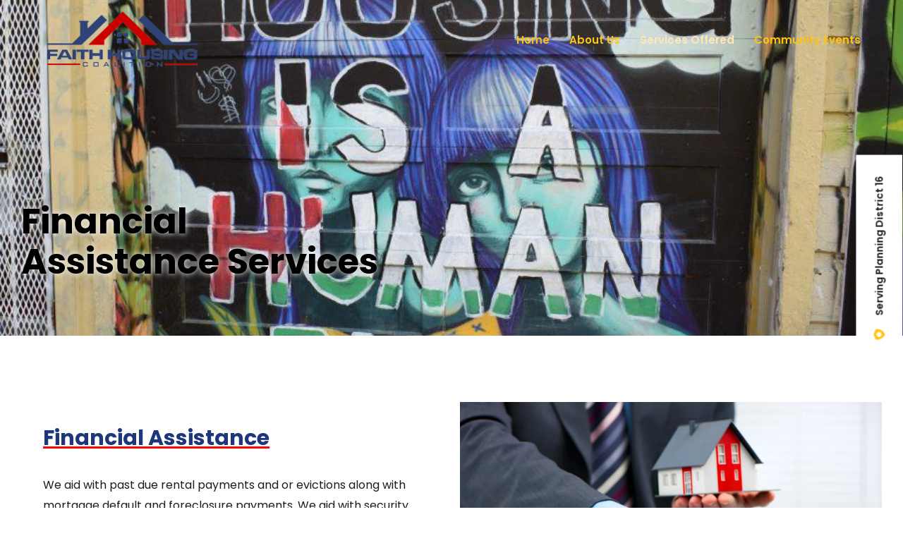

--- FILE ---
content_type: text/html; charset=UTF-8
request_url: https://faithhousingcoalition.com/financial-assistance/
body_size: 10332
content:
<!DOCTYPE html>
<html lang="en" class="no-js">

<head>
	<meta charset="UTF-8" />
	<meta http-equiv="X-UA-Compatible" content="IE=edge" />
	<meta name="viewport" content="width=device-width, initial-scale=1">

	
	<title>Financial Assistance &#8211; faithhousing</title>
<style id="vamtam-theme-options">:root {--vamtam-header-height:80px;
--vamtam-default-bg-color:#fff;
--vamtam-default-line-color:rgba( var( --vamtam-accent-color-7-rgb ), 1 );
--vamtam-small-padding:20px;
--vamtam-horizontal-padding:50px;
--vamtam-vertical-padding:30px;
--vamtam-horizontal-padding-large:60px;
--vamtam-vertical-padding-large:60px;
--vamtam-no-border-link:none;
--vamtam-border-radius:0px;
--vamtam-border-radius-oval:0px;
--vamtam-border-radius-small:0px;
--vamtam-overlay-color:#ffffff;
--vamtam-overlay-color-hc:#000000;
--vamtam-box-outer-padding:60px;
--vamtam-body-link-regular:#1D1C1C;
--vamtam-body-link-visited:#1D1C1C;
--vamtam-input-border-radius:30px 30px 30px 30px;
--vamtam-input-border-color:transparent;
--vamtam-btn-text-color:#1D1C1C;
--vamtam-btn-hover-text-color:#FFFFFF;
--vamtam-btn-bg-color:#FEC415;
--vamtam-btn-hover-bg-color:#1D1C1C;
--vamtam-site-max-width:1260px;
--vamtam-primary-font-color:#1D1C1C;
--vamtam-accent-color-1:#FEC415;
--vamtam-accent-color-1-hc:#000000;
--vamtam-accent-color-1-rgb:254,196,21;
--vamtam-accent-color-2:#FEE8B5;
--vamtam-accent-color-2-hc:#000000;
--vamtam-accent-color-2-rgb:254,232,181;
--vamtam-accent-color-3:#F8F9F3;
--vamtam-accent-color-3-hc:#000000;
--vamtam-accent-color-3-rgb:248,249,243;
--vamtam-accent-color-4:#F8F5EF;
--vamtam-accent-color-4-hc:#000000;
--vamtam-accent-color-4-rgb:248,245,239;
--vamtam-accent-color-5:#FFFFFF;
--vamtam-accent-color-5-hc:#000000;
--vamtam-accent-color-5-rgb:255,255,255;
--vamtam-accent-color-6:#1D1C1C;
--vamtam-accent-color-6-hc:#FFFFFF;
--vamtam-accent-color-6-rgb:29,28,28;
--vamtam-accent-color-7:#FFFFFF;
--vamtam-accent-color-7-hc:#000000;
--vamtam-accent-color-7-rgb:255,255,255;
--vamtam-accent-color-8:#FCF8F1;
--vamtam-accent-color-8-hc:#000000;
--vamtam-accent-color-8-rgb:252,248,241;
--vamtam-sticky-header-bg-color:#1D1C1C;
--vamtam-primary-font-font-family:'Poppins';
--vamtam-primary-font-font-weight:normal;
--vamtam-primary-font-font-style:normal;
--vamtam-primary-font-transform:none;
--vamtam-primary-font-decoration:none;
--vamtam-primary-font-font-size-desktop:16px;
--vamtam-primary-font-font-size-tablet:16px;
--vamtam-primary-font-font-size-phone:15px;
--vamtam-primary-font-line-height-desktop:1.875em;
--vamtam-primary-font-line-height-tablet:1.7em;
--vamtam-primary-font-line-height-phone:1.7em;
--vamtam-primary-font-letter-spacing-tablet:0.2px;
--vamtam-primary-font-letter-spacing-phone:0.2px;
--vamtam-h1-font-family:'Poppins';
--vamtam-h1-font-weight:bold;
--vamtam-h1-font-style:normal;
--vamtam-h1-transform:none;
--vamtam-h1-decoration:none;
--vamtam-h1-font-size-desktop:70px;
--vamtam-h1-font-size-tablet:50px;
--vamtam-h1-font-size-phone:35px;
--vamtam-h1-line-height-desktop:1.29em;
--vamtam-h1-line-height-tablet:1.4em;
--vamtam-h1-line-height-phone:1.4em;
--vamtam-h1-letter-spacing-tablet:0.2px;
--vamtam-h1-letter-spacing-phone:0.1px;
--vamtam-h2-font-family:'Poppins';
--vamtam-h2-font-weight:bold;
--vamtam-h2-font-style:normal;
--vamtam-h2-transform:none;
--vamtam-h2-decoration:none;
--vamtam-h2-font-size-desktop:50px;
--vamtam-h2-font-size-tablet:30px;
--vamtam-h2-font-size-phone:26px;
--vamtam-h2-line-height-desktop:1.2em;
--vamtam-h2-line-height-tablet:1.5em;
--vamtam-h2-line-height-phone:1.5em;
--vamtam-h2-letter-spacing-tablet:0.2px;
--vamtam-h2-letter-spacing-phone:0.2px;
--vamtam-h3-font-family:'Poppins';
--vamtam-h3-font-weight:bold;
--vamtam-h3-font-style:normal;
--vamtam-h3-transform:none;
--vamtam-h3-decoration:none;
--vamtam-h3-font-size-desktop:24px;
--vamtam-h3-font-size-tablet:22px;
--vamtam-h3-font-size-phone:22px;
--vamtam-h3-line-height-desktop:1.33em;
--vamtam-h3-line-height-tablet:1.5em;
--vamtam-h3-line-height-phone:1.5em;
--vamtam-h3-letter-spacing-tablet:0.2px;
--vamtam-h3-letter-spacing-phone:0.2px;
--vamtam-h4-font-family:'Poppins';
--vamtam-h4-font-weight:500;
--vamtam-h4-font-style:normal;
--vamtam-h4-transform:uppercase;
--vamtam-h4-decoration:none;
--vamtam-h4-font-size-desktop:20px;
--vamtam-h4-font-size-tablet:20px;
--vamtam-h4-font-size-phone:18px;
--vamtam-h4-line-height-desktop:1.5em;
--vamtam-h4-line-height-tablet:1.4em;
--vamtam-h4-line-height-phone:1.6em;
--vamtam-h4-letter-spacing-tablet:0.2px;
--vamtam-h4-letter-spacing-phone:0.3px;
--vamtam-h5-font-family:'Poppins';
--vamtam-h5-font-weight:600;
--vamtam-h5-font-style:normal;
--vamtam-h5-decoration:none;
--vamtam-h5-font-size-desktop:18px;
--vamtam-h5-font-size-tablet:16px;
--vamtam-h5-font-size-phone:15px;
--vamtam-h5-line-height-desktop:1.44em;
--vamtam-h5-line-height-tablet:1.5em;
--vamtam-h5-line-height-phone:1.6em;
--vamtam-h5-letter-spacing-tablet:0.2px;
--vamtam-h5-letter-spacing-phone:0.3px;
--vamtam-h6-font-family:'Poppins';
--vamtam-h6-font-weight:700;
--vamtam-h6-font-style:normal;
--vamtam-h6-transform:none;
--vamtam-h6-decoration:none;
--vamtam-h6-font-size-desktop:16px;
--vamtam-h6-font-size-tablet:12px;
--vamtam-h6-font-size-phone:12px;
--vamtam-h6-line-height-desktop:1.5em;
--vamtam-h6-line-height-tablet:1.5em;
--vamtam-h6-line-height-phone:1.25em;
--vamtam-h6-letter-spacing-tablet:0.3px;
--vamtam-h6-letter-spacing-phone:1px;
--vamtam-loading-animation:url('https://faithhousingcoalition.com/wp-content/themes/caridad/vamtam/assets/images/loader-ring.gif');
}</style><meta name='robots' content='max-image-preview:large' />
<link rel="alternate" type="application/rss+xml" title="faithhousing &raquo; Feed" href="https://faithhousingcoalition.com/feed/" />
<link rel="alternate" type="application/rss+xml" title="faithhousing &raquo; Comments Feed" href="https://faithhousingcoalition.com/comments/feed/" />
<link rel="alternate" title="oEmbed (JSON)" type="application/json+oembed" href="https://faithhousingcoalition.com/wp-json/oembed/1.0/embed?url=https%3A%2F%2Ffaithhousingcoalition.com%2Ffinancial-assistance%2F" />
<link rel="alternate" title="oEmbed (XML)" type="text/xml+oembed" href="https://faithhousingcoalition.com/wp-json/oembed/1.0/embed?url=https%3A%2F%2Ffaithhousingcoalition.com%2Ffinancial-assistance%2F&#038;format=xml" />
<style id='wp-img-auto-sizes-contain-inline-css' type='text/css'>
img:is([sizes=auto i],[sizes^="auto," i]){contain-intrinsic-size:3000px 1500px}
/*# sourceURL=wp-img-auto-sizes-contain-inline-css */
</style>

<link rel='stylesheet' id='fluentform-elementor-widget-css' href='https://faithhousingcoalition.com/wp-content/plugins/fluentform/assets/css/fluent-forms-elementor-widget.css?ver=6.1.14' type='text/css' media='all' />
<style id='wp-emoji-styles-inline-css' type='text/css'>

	img.wp-smiley, img.emoji {
		display: inline !important;
		border: none !important;
		box-shadow: none !important;
		height: 1em !important;
		width: 1em !important;
		margin: 0 0.07em !important;
		vertical-align: -0.1em !important;
		background: none !important;
		padding: 0 !important;
	}
/*# sourceURL=wp-emoji-styles-inline-css */
</style>
<style id='classic-theme-styles-inline-css' type='text/css'>
/*! This file is auto-generated */
.wp-block-button__link{color:#fff;background-color:#32373c;border-radius:9999px;box-shadow:none;text-decoration:none;padding:calc(.667em + 2px) calc(1.333em + 2px);font-size:1.125em}.wp-block-file__button{background:#32373c;color:#fff;text-decoration:none}
/*# sourceURL=/wp-includes/css/classic-themes.min.css */
</style>
<style id='global-styles-inline-css' type='text/css'>
:root{--wp--preset--aspect-ratio--square: 1;--wp--preset--aspect-ratio--4-3: 4/3;--wp--preset--aspect-ratio--3-4: 3/4;--wp--preset--aspect-ratio--3-2: 3/2;--wp--preset--aspect-ratio--2-3: 2/3;--wp--preset--aspect-ratio--16-9: 16/9;--wp--preset--aspect-ratio--9-16: 9/16;--wp--preset--color--black: #000000;--wp--preset--color--cyan-bluish-gray: #abb8c3;--wp--preset--color--white: #ffffff;--wp--preset--color--pale-pink: #f78da7;--wp--preset--color--vivid-red: #cf2e2e;--wp--preset--color--luminous-vivid-orange: #ff6900;--wp--preset--color--luminous-vivid-amber: #fcb900;--wp--preset--color--light-green-cyan: #7bdcb5;--wp--preset--color--vivid-green-cyan: #00d084;--wp--preset--color--pale-cyan-blue: #8ed1fc;--wp--preset--color--vivid-cyan-blue: #0693e3;--wp--preset--color--vivid-purple: #9b51e0;--wp--preset--gradient--vivid-cyan-blue-to-vivid-purple: linear-gradient(135deg,rgb(6,147,227) 0%,rgb(155,81,224) 100%);--wp--preset--gradient--light-green-cyan-to-vivid-green-cyan: linear-gradient(135deg,rgb(122,220,180) 0%,rgb(0,208,130) 100%);--wp--preset--gradient--luminous-vivid-amber-to-luminous-vivid-orange: linear-gradient(135deg,rgb(252,185,0) 0%,rgb(255,105,0) 100%);--wp--preset--gradient--luminous-vivid-orange-to-vivid-red: linear-gradient(135deg,rgb(255,105,0) 0%,rgb(207,46,46) 100%);--wp--preset--gradient--very-light-gray-to-cyan-bluish-gray: linear-gradient(135deg,rgb(238,238,238) 0%,rgb(169,184,195) 100%);--wp--preset--gradient--cool-to-warm-spectrum: linear-gradient(135deg,rgb(74,234,220) 0%,rgb(151,120,209) 20%,rgb(207,42,186) 40%,rgb(238,44,130) 60%,rgb(251,105,98) 80%,rgb(254,248,76) 100%);--wp--preset--gradient--blush-light-purple: linear-gradient(135deg,rgb(255,206,236) 0%,rgb(152,150,240) 100%);--wp--preset--gradient--blush-bordeaux: linear-gradient(135deg,rgb(254,205,165) 0%,rgb(254,45,45) 50%,rgb(107,0,62) 100%);--wp--preset--gradient--luminous-dusk: linear-gradient(135deg,rgb(255,203,112) 0%,rgb(199,81,192) 50%,rgb(65,88,208) 100%);--wp--preset--gradient--pale-ocean: linear-gradient(135deg,rgb(255,245,203) 0%,rgb(182,227,212) 50%,rgb(51,167,181) 100%);--wp--preset--gradient--electric-grass: linear-gradient(135deg,rgb(202,248,128) 0%,rgb(113,206,126) 100%);--wp--preset--gradient--midnight: linear-gradient(135deg,rgb(2,3,129) 0%,rgb(40,116,252) 100%);--wp--preset--font-size--small: 13px;--wp--preset--font-size--medium: 20px;--wp--preset--font-size--large: 36px;--wp--preset--font-size--x-large: 42px;--wp--preset--spacing--20: 0.44rem;--wp--preset--spacing--30: 0.67rem;--wp--preset--spacing--40: 1rem;--wp--preset--spacing--50: 1.5rem;--wp--preset--spacing--60: 2.25rem;--wp--preset--spacing--70: 3.38rem;--wp--preset--spacing--80: 5.06rem;--wp--preset--shadow--natural: 6px 6px 9px rgba(0, 0, 0, 0.2);--wp--preset--shadow--deep: 12px 12px 50px rgba(0, 0, 0, 0.4);--wp--preset--shadow--sharp: 6px 6px 0px rgba(0, 0, 0, 0.2);--wp--preset--shadow--outlined: 6px 6px 0px -3px rgb(255, 255, 255), 6px 6px rgb(0, 0, 0);--wp--preset--shadow--crisp: 6px 6px 0px rgb(0, 0, 0);}:where(.is-layout-flex){gap: 0.5em;}:where(.is-layout-grid){gap: 0.5em;}body .is-layout-flex{display: flex;}.is-layout-flex{flex-wrap: wrap;align-items: center;}.is-layout-flex > :is(*, div){margin: 0;}body .is-layout-grid{display: grid;}.is-layout-grid > :is(*, div){margin: 0;}:where(.wp-block-columns.is-layout-flex){gap: 2em;}:where(.wp-block-columns.is-layout-grid){gap: 2em;}:where(.wp-block-post-template.is-layout-flex){gap: 1.25em;}:where(.wp-block-post-template.is-layout-grid){gap: 1.25em;}.has-black-color{color: var(--wp--preset--color--black) !important;}.has-cyan-bluish-gray-color{color: var(--wp--preset--color--cyan-bluish-gray) !important;}.has-white-color{color: var(--wp--preset--color--white) !important;}.has-pale-pink-color{color: var(--wp--preset--color--pale-pink) !important;}.has-vivid-red-color{color: var(--wp--preset--color--vivid-red) !important;}.has-luminous-vivid-orange-color{color: var(--wp--preset--color--luminous-vivid-orange) !important;}.has-luminous-vivid-amber-color{color: var(--wp--preset--color--luminous-vivid-amber) !important;}.has-light-green-cyan-color{color: var(--wp--preset--color--light-green-cyan) !important;}.has-vivid-green-cyan-color{color: var(--wp--preset--color--vivid-green-cyan) !important;}.has-pale-cyan-blue-color{color: var(--wp--preset--color--pale-cyan-blue) !important;}.has-vivid-cyan-blue-color{color: var(--wp--preset--color--vivid-cyan-blue) !important;}.has-vivid-purple-color{color: var(--wp--preset--color--vivid-purple) !important;}.has-black-background-color{background-color: var(--wp--preset--color--black) !important;}.has-cyan-bluish-gray-background-color{background-color: var(--wp--preset--color--cyan-bluish-gray) !important;}.has-white-background-color{background-color: var(--wp--preset--color--white) !important;}.has-pale-pink-background-color{background-color: var(--wp--preset--color--pale-pink) !important;}.has-vivid-red-background-color{background-color: var(--wp--preset--color--vivid-red) !important;}.has-luminous-vivid-orange-background-color{background-color: var(--wp--preset--color--luminous-vivid-orange) !important;}.has-luminous-vivid-amber-background-color{background-color: var(--wp--preset--color--luminous-vivid-amber) !important;}.has-light-green-cyan-background-color{background-color: var(--wp--preset--color--light-green-cyan) !important;}.has-vivid-green-cyan-background-color{background-color: var(--wp--preset--color--vivid-green-cyan) !important;}.has-pale-cyan-blue-background-color{background-color: var(--wp--preset--color--pale-cyan-blue) !important;}.has-vivid-cyan-blue-background-color{background-color: var(--wp--preset--color--vivid-cyan-blue) !important;}.has-vivid-purple-background-color{background-color: var(--wp--preset--color--vivid-purple) !important;}.has-black-border-color{border-color: var(--wp--preset--color--black) !important;}.has-cyan-bluish-gray-border-color{border-color: var(--wp--preset--color--cyan-bluish-gray) !important;}.has-white-border-color{border-color: var(--wp--preset--color--white) !important;}.has-pale-pink-border-color{border-color: var(--wp--preset--color--pale-pink) !important;}.has-vivid-red-border-color{border-color: var(--wp--preset--color--vivid-red) !important;}.has-luminous-vivid-orange-border-color{border-color: var(--wp--preset--color--luminous-vivid-orange) !important;}.has-luminous-vivid-amber-border-color{border-color: var(--wp--preset--color--luminous-vivid-amber) !important;}.has-light-green-cyan-border-color{border-color: var(--wp--preset--color--light-green-cyan) !important;}.has-vivid-green-cyan-border-color{border-color: var(--wp--preset--color--vivid-green-cyan) !important;}.has-pale-cyan-blue-border-color{border-color: var(--wp--preset--color--pale-cyan-blue) !important;}.has-vivid-cyan-blue-border-color{border-color: var(--wp--preset--color--vivid-cyan-blue) !important;}.has-vivid-purple-border-color{border-color: var(--wp--preset--color--vivid-purple) !important;}.has-vivid-cyan-blue-to-vivid-purple-gradient-background{background: var(--wp--preset--gradient--vivid-cyan-blue-to-vivid-purple) !important;}.has-light-green-cyan-to-vivid-green-cyan-gradient-background{background: var(--wp--preset--gradient--light-green-cyan-to-vivid-green-cyan) !important;}.has-luminous-vivid-amber-to-luminous-vivid-orange-gradient-background{background: var(--wp--preset--gradient--luminous-vivid-amber-to-luminous-vivid-orange) !important;}.has-luminous-vivid-orange-to-vivid-red-gradient-background{background: var(--wp--preset--gradient--luminous-vivid-orange-to-vivid-red) !important;}.has-very-light-gray-to-cyan-bluish-gray-gradient-background{background: var(--wp--preset--gradient--very-light-gray-to-cyan-bluish-gray) !important;}.has-cool-to-warm-spectrum-gradient-background{background: var(--wp--preset--gradient--cool-to-warm-spectrum) !important;}.has-blush-light-purple-gradient-background{background: var(--wp--preset--gradient--blush-light-purple) !important;}.has-blush-bordeaux-gradient-background{background: var(--wp--preset--gradient--blush-bordeaux) !important;}.has-luminous-dusk-gradient-background{background: var(--wp--preset--gradient--luminous-dusk) !important;}.has-pale-ocean-gradient-background{background: var(--wp--preset--gradient--pale-ocean) !important;}.has-electric-grass-gradient-background{background: var(--wp--preset--gradient--electric-grass) !important;}.has-midnight-gradient-background{background: var(--wp--preset--gradient--midnight) !important;}.has-small-font-size{font-size: var(--wp--preset--font-size--small) !important;}.has-medium-font-size{font-size: var(--wp--preset--font-size--medium) !important;}.has-large-font-size{font-size: var(--wp--preset--font-size--large) !important;}.has-x-large-font-size{font-size: var(--wp--preset--font-size--x-large) !important;}
:where(.wp-block-post-template.is-layout-flex){gap: 1.25em;}:where(.wp-block-post-template.is-layout-grid){gap: 1.25em;}
:where(.wp-block-term-template.is-layout-flex){gap: 1.25em;}:where(.wp-block-term-template.is-layout-grid){gap: 1.25em;}
:where(.wp-block-columns.is-layout-flex){gap: 2em;}:where(.wp-block-columns.is-layout-grid){gap: 2em;}
:root :where(.wp-block-pullquote){font-size: 1.5em;line-height: 1.6;}
/*# sourceURL=global-styles-inline-css */
</style>
<link rel='stylesheet' id='elementor-icons-css' href='https://faithhousingcoalition.com/wp-content/plugins/elementor/assets/lib/eicons/css/elementor-icons.min.css?ver=5.46.0' type='text/css' media='all' />
<link rel='stylesheet' id='elementor-frontend-css' href='https://faithhousingcoalition.com/wp-content/plugins/elementor/assets/css/frontend.min.css?ver=3.34.2' type='text/css' media='all' />
<link rel='stylesheet' id='elementor-post-16-css' href='https://faithhousingcoalition.com/wp-content/uploads/elementor/css/post-16.css?ver=1768936161' type='text/css' media='all' />
<link rel='stylesheet' id='font-awesome-5-all-css' href='https://faithhousingcoalition.com/wp-content/plugins/elementor/assets/lib/font-awesome/css/all.min.css?ver=3.34.2' type='text/css' media='all' />
<link rel='stylesheet' id='font-awesome-4-shim-css' href='https://faithhousingcoalition.com/wp-content/plugins/elementor/assets/lib/font-awesome/css/v4-shims.min.css?ver=3.34.2' type='text/css' media='all' />
<link rel='stylesheet' id='e-animation-fadeIn-css' href='https://faithhousingcoalition.com/wp-content/plugins/elementor/assets/lib/animations/styles/fadeIn.min.css?ver=3.34.2' type='text/css' media='all' />
<link rel='stylesheet' id='widget-icon-list-css' href='https://faithhousingcoalition.com/wp-content/plugins/elementor/assets/css/widget-icon-list.min.css?ver=3.34.2' type='text/css' media='all' />
<link rel='stylesheet' id='widget-heading-css' href='https://faithhousingcoalition.com/wp-content/plugins/elementor/assets/css/widget-heading.min.css?ver=3.34.2' type='text/css' media='all' />
<link rel='stylesheet' id='widget-image-css' href='https://faithhousingcoalition.com/wp-content/plugins/elementor/assets/css/widget-image.min.css?ver=3.34.2' type='text/css' media='all' />
<link rel='stylesheet' id='widget-icon-box-css' href='https://faithhousingcoalition.com/wp-content/plugins/elementor/assets/css/widget-icon-box.min.css?ver=3.34.2' type='text/css' media='all' />
<link rel='stylesheet' id='elementor-post-988137-css' href='https://faithhousingcoalition.com/wp-content/uploads/elementor/css/post-988137.css?ver=1768952316' type='text/css' media='all' />
<link rel='stylesheet' id='vamtam-front-all-css' href='https://faithhousingcoalition.com/wp-content/themes/caridad/vamtam/assets/css/dist/all.css?ver=1672761756' type='text/css' media='all' />
<style id='vamtam-front-all-inline-css' type='text/css'>

			@font-face {
				font-family: 'icomoon';
				src: url(https://faithhousingcoalition.com/wp-content/themes/caridad/vamtam/assets/fonts/icons/icomoon.woff2) format('woff2'),
					 url( https://faithhousingcoalition.com/wp-content/themes/caridad/vamtam/assets/fonts/icons/icomoon.woff) format('woff'),
					 url(https://faithhousingcoalition.com/wp-content/themes/caridad/vamtam/assets/fonts/icons/icomoon.ttf) format('ttf');
				font-weight: normal;
				font-style: normal;
				font-display: swap;
			}
		
				@font-face {
					font-family: 'vamtam-theme';
					src: url(https://faithhousingcoalition.com/wp-content/themes/caridad/vamtam/assets/fonts/theme-icons/theme-icons.woff2) format('woff2'),
						url(https://faithhousingcoalition.com/wp-content/themes/caridad/vamtam/assets/fonts/theme-icons/theme-icons.woff) format('woff');
					font-weight: normal;
					font-style: normal;
					font-display: swap;
				}
			

.vamtam-box-outer-padding,
.limit-wrapper,
.header-padding {
	padding-left: 0;
	padding-right: 0;
}

.vamtam-box-outer-padding .vamtam-box-outer-padding,
.limit-wrapper .limit-wrapper,
.elementor .limit-wrapper {
	padding-left: 0;
	padding-right: 0;
	margin-left: 0;
	margin-right: 0;
}

@media ( min-width: 1026px ) and ( max-width: 1260px ) {
	.vamtam-box-outer-padding,
	.limit-wrapper,
	.header-padding {
		padding-left: 40px;
		padding-right: 40px;
	}
}

@media ( max-width: 1025px ) {
	.vamtam-box-outer-padding,
	.limit-wrapper,
	.header-padding {
		padding-left: 30px;
		padding-right: 30px;
	}
}

@media ( max-width: 768px ) {
	.vamtam-box-outer-padding,
	.limit-wrapper,
	.header-padding {
		padding-left: 20px;
		padding-right: 20px;
	}
}


/*# sourceURL=vamtam-front-all-inline-css */
</style>
<link rel='stylesheet' id='vamtam-theme-layout-max-low-css' href='https://faithhousingcoalition.com/wp-content/themes/caridad/vamtam/assets/css/dist/responsive/layout-max-low.css?ver=1672761756' type='text/css' media='(min-width: 1025px) and (max-width: 1260px)' />
<link rel='stylesheet' id='vamtam-theme-layout-max-css' href='https://faithhousingcoalition.com/wp-content/themes/caridad/vamtam/assets/css/dist/responsive/layout-max.css?ver=1672761756' type='text/css' media='(min-width: 1025px)' />
<link rel='stylesheet' id='vamtam-theme-layout-below-max-css' href='https://faithhousingcoalition.com/wp-content/themes/caridad/vamtam/assets/css/dist/responsive/layout-below-max.css?ver=1672761756' type='text/css' media='(max-width: 1024px)' />
<link rel='stylesheet' id='vamtam-theme-layout-small-css' href='https://faithhousingcoalition.com/wp-content/themes/caridad/vamtam/assets/css/dist/responsive/layout-small.css?ver=1672761756' type='text/css' media='(max-width: 767px)' />
<link rel='stylesheet' id='elementor-gf-local-poppins-css' href='https://faithhousingcoalition.com/wp-content/uploads/elementor/google-fonts/css/poppins.css?ver=1742238171' type='text/css' media='all' />
<link rel='stylesheet' id='elementor-icons-shared-0-css' href='https://faithhousingcoalition.com/wp-content/plugins/elementor/assets/lib/font-awesome/css/fontawesome.min.css?ver=5.15.3' type='text/css' media='all' />
<link rel='stylesheet' id='elementor-icons-fa-solid-css' href='https://faithhousingcoalition.com/wp-content/plugins/elementor/assets/lib/font-awesome/css/solid.min.css?ver=5.15.3' type='text/css' media='all' />
<script type="text/javascript" src="https://faithhousingcoalition.com/wp-includes/js/jquery/jquery.min.js?ver=3.7.1" id="jquery-core-js"></script>
<script type="text/javascript" src="https://faithhousingcoalition.com/wp-includes/js/jquery/jquery-migrate.min.js?ver=3.4.1" id="jquery-migrate-js"></script>
<script type="text/javascript" src="https://faithhousingcoalition.com/wp-content/plugins/elementor/assets/lib/font-awesome/js/v4-shims.min.js?ver=3.34.2" id="font-awesome-4-shim-js"></script>
<link rel="https://api.w.org/" href="https://faithhousingcoalition.com/wp-json/" /><link rel="alternate" title="JSON" type="application/json" href="https://faithhousingcoalition.com/wp-json/wp/v2/pages/988137" /><link rel="EditURI" type="application/rsd+xml" title="RSD" href="https://faithhousingcoalition.com/xmlrpc.php?rsd" />
<link rel="canonical" href="https://faithhousingcoalition.com/financial-assistance/" />
<link rel='shortlink' href='https://faithhousingcoalition.com/?p=988137' />
<meta name="generator" content="Elementor 3.34.2; features: additional_custom_breakpoints; settings: css_print_method-external, google_font-enabled, font_display-swap">
			<style>
				.e-con.e-parent:nth-of-type(n+4):not(.e-lazyloaded):not(.e-no-lazyload),
				.e-con.e-parent:nth-of-type(n+4):not(.e-lazyloaded):not(.e-no-lazyload) * {
					background-image: none !important;
				}
				@media screen and (max-height: 1024px) {
					.e-con.e-parent:nth-of-type(n+3):not(.e-lazyloaded):not(.e-no-lazyload),
					.e-con.e-parent:nth-of-type(n+3):not(.e-lazyloaded):not(.e-no-lazyload) * {
						background-image: none !important;
					}
				}
				@media screen and (max-height: 640px) {
					.e-con.e-parent:nth-of-type(n+2):not(.e-lazyloaded):not(.e-no-lazyload),
					.e-con.e-parent:nth-of-type(n+2):not(.e-lazyloaded):not(.e-no-lazyload) * {
						background-image: none !important;
					}
				}
			</style>
			<link rel="icon" href="https://faithhousingcoalition.com/wp-content/uploads/2022/12/cropped-fAITHHOUSINGLOG092021__1_-removebg-preview-32x32.png" sizes="32x32" />
<link rel="icon" href="https://faithhousingcoalition.com/wp-content/uploads/2022/12/cropped-fAITHHOUSINGLOG092021__1_-removebg-preview-192x192.png" sizes="192x192" />
<link rel="apple-touch-icon" href="https://faithhousingcoalition.com/wp-content/uploads/2022/12/cropped-fAITHHOUSINGLOG092021__1_-removebg-preview-180x180.png" />
<meta name="msapplication-TileImage" content="https://faithhousingcoalition.com/wp-content/uploads/2022/12/cropped-fAITHHOUSINGLOG092021__1_-removebg-preview-270x270.png" />
		<style type="text/css" id="wp-custom-css">
			h4.elementor-post__title {
    pointer-events: none;
}
a.elementor-post__read-more {
    pointer-events: none;
}

.vamtam-sticky-header.vamtam-sticky-header--fixed-shown.vamtam-sticky-header--transparent-header {
    
    background-color: #f8f9f3 !important;
    transition: transform .15s linear!important;
}
.elementor-posts-container .elementor-post__thumbnail img {
	height: 150px;}		</style>
		</head>
<body class="wp-singular page-template-default page page-id-988137 wp-custom-logo wp-embed-responsive wp-theme-caridad full header-layout-logo-menu has-page-header no-middle-header responsive-layout vamtam-limited-layout vamtam-is-elementor elementor-active vamtam-wc-cart-empty wc-product-gallery-zoom-active wc-product-gallery-lightbox-active wc-product-gallery-slider-active layout-full elementor-default elementor-kit-16 elementor-page elementor-page-988137">
	<div id="top"></div>
	
	<link rel='stylesheet' id='vamtam-header-css' href='https://faithhousingcoalition.com/wp-content/themes/caridad/vamtam/assets/css/dist/header.css?ver=1672761756' type='text/css' media='all' />
<link rel='stylesheet' id='vamtam-theme-mobile-header-css' href='https://faithhousingcoalition.com/wp-content/themes/caridad/vamtam/assets/css/dist/responsive/mobile-header.css?ver=1672761756' type='text/css' media='(max-width: 959px)' />
<div class="fixed-header-box" style="">
	<header class="main-header layout-logo-menu layout-single-row header-content-wrapper">
		<div class="header-maybe-limit-wrapper header-padding">
	<div class="header-contents">
		<div class="first-row">
									<div class="logo-wrapper">
		<div class="logo-tagline">
		<a href="https://faithhousingcoalition.com/" title="faithhousing" class="logo " style="min-width:113px">								<img src="https://faithhousingcoalition.com/wp-content/uploads/2022/12/fAITHHOUSINGLOG092021__1_-removebg-preview.png" alt="faithhousing" class="normal-logo" width="226" height="91"  style="max-height: 91.5px;"/>
					</a>
			</div>

	<div class="mobile-logo-additions">
							<div id="vamtam-fallback-main-menu-toggle"></div>
			</div>
</div>

		</div>

		<div class="second-row">
			<div id="menus">
				<nav id="main-menu" class="vamtam-basic-menu">
		<a href="#main" title="Skip to content" class="visuallyhidden">Skip to content</a>
	<div class="menu-menu-01-container"><ul id="menu-menu-01" class="menu"><li id="menu-item-987715" class="menu-item menu-item-type-post_type menu-item-object-page menu-item-home menu-item-987715"><a href="https://faithhousingcoalition.com/"><span>Home</span></a></li>
<li id="menu-item-987862" class="menu-item menu-item-type-post_type menu-item-object-page menu-item-987862"><a href="https://faithhousingcoalition.com/about-us/"><span>About Us</span></a></li>
<li id="menu-item-988147" class="menu-item menu-item-type-custom menu-item-object-custom current-menu-ancestor current-menu-parent menu-item-has-children menu-item-988147"><a href="#"><span>Services Offered</span></a>
<div class='sub-menu-wrapper'><ul class="sub-menu">
	<li id="menu-item-988143" class="menu-item menu-item-type-post_type menu-item-object-page menu-item-988143"><a href="https://faithhousingcoalition.com/individual-counseling/"><span>Individual Counseling</span></a></li>
	<li id="menu-item-988144" class="menu-item menu-item-type-post_type menu-item-object-page menu-item-988144"><a href="https://faithhousingcoalition.com/outreach-classes-for-the-community/"><span>Outreach Classes for the community</span></a></li>
	<li id="menu-item-988145" class="menu-item menu-item-type-post_type menu-item-object-page menu-item-988145"><a href="https://faithhousingcoalition.com/homebuyer-class-workshop/"><span>Homebuyer class workshop</span></a></li>
	<li id="menu-item-988146" class="menu-item menu-item-type-post_type menu-item-object-page current-menu-item page_item page-item-988137 current_page_item menu-item-988146"><a href="https://faithhousingcoalition.com/financial-assistance/"><span>Financial Assistance</span></a></li>
</ul></div>
</li>
<li id="menu-item-988269" class="menu-item menu-item-type-post_type menu-item-object-page menu-item-988269"><a href="https://faithhousingcoalition.com/community-events/"><span>Community Events</span></a></li>
</ul></div></nav>
			</div>
		</div>

			</div>
</div>
	</header>

	</div>



	<div id="page" class="main-container">
		<div id="main-content">
			
<div id="sub-header" class="layout-full elementor-page-title">
	<div class="meta-header" >
		
					<div class="limit-wrapper vamtam-box-outer-padding">
				<div class="meta-header-inside">
		
		<!-- Elementor `page-title` location -->
	<header class="page-header" data-progressive-animation="page-title">
						<h1 itemprop="headline">Financial Assistance</h1>
		
			</header>
	
						</div>
			</div>
		
	</div>
</div>

						<div id="main" role="main" class="vamtam-main layout-full" >
				
				

				<div class="page-wrapper">
	
		
		<article id="post-988137" class="full post-988137 page type-page status-publish hentry">
					<div class="page-content clearfix the-content-parent">
						<div data-elementor-type="wp-page" data-elementor-id="988137" class="elementor elementor-988137">
						<section class="elementor-section elementor-top-section elementor-element elementor-element-33161bd1 elementor-section-full_width elementor-section-height-min-height animated-fast elementor-section-height-default elementor-section-items-middle elementor-invisible" data-id="33161bd1" data-element_type="section" data-settings="{&quot;background_background&quot;:&quot;classic&quot;,&quot;animation&quot;:&quot;fadeIn&quot;}">
							<div class="elementor-background-overlay"></div>
							<div class="elementor-container elementor-column-gap-no">
					<div class="elementor-column elementor-col-100 elementor-top-column elementor-element elementor-element-49b90114" data-id="49b90114" data-element_type="column">
			<div class="elementor-widget-wrap elementor-element-populated">
						<div class="elementor-element elementor-element-849c7cf rotate-270 elementor-widget__width-auto elementor-widget-tablet__width-auto elementor-fixed elementor-hidden-tablet elementor-hidden-mobile elementor-icon-list--layout-traditional elementor-list-item-link-full_width elementor-invisible elementor-widget elementor-widget-icon-list" data-id="849c7cf" data-element_type="widget" data-settings="{&quot;_animation&quot;:&quot;fadeIn&quot;,&quot;_animation_tablet&quot;:&quot;none&quot;,&quot;_animation_mobile&quot;:&quot;none&quot;,&quot;_animation_delay&quot;:400,&quot;_position&quot;:&quot;fixed&quot;}" data-widget_type="icon-list.default">
				<div class="elementor-widget-container">
							<ul class="elementor-icon-list-items">
							<li class="elementor-icon-list-item">
											<a href="#">

												<span class="elementor-icon-list-icon">
							<i aria-hidden="true" class="fas fa-shield-virus"></i>						</span>
										<span class="elementor-icon-list-text">Serving Planning District 16</span>
											</a>
									</li>
						</ul>
						</div>
				</div>
					</div>
		</div>
					</div>
		</section>
				<section class="elementor-section elementor-top-section elementor-element elementor-element-5da2da3e elementor-section-boxed elementor-section-height-default elementor-section-height-default" data-id="5da2da3e" data-element_type="section">
						<div class="elementor-container elementor-column-gap-no">
					<div class="elementor-column elementor-col-100 elementor-top-column elementor-element elementor-element-27bd5eac" data-id="27bd5eac" data-element_type="column">
			<div class="elementor-widget-wrap elementor-element-populated">
						<div class="elementor-element elementor-element-b525d0b elementor-widget-tablet__width-auto elementor-widget-mobile__width-inherit elementor-widget elementor-widget-heading" data-id="b525d0b" data-element_type="widget" data-widget_type="heading.heading_caridad">
				<div class="elementor-widget-container">
					<h2 class="elementor-heading-title elementor-size-default">
Financial <br>
Assistance Services</h2>				</div>
				</div>
					</div>
		</div>
					</div>
		</section>
				<section class="elementor-section elementor-top-section elementor-element elementor-element-cba3e6a elementor-section-boxed elementor-section-height-default elementor-section-height-default" data-id="cba3e6a" data-element_type="section">
						<div class="elementor-container elementor-column-gap-default">
					<div class="elementor-column elementor-col-50 elementor-top-column elementor-element elementor-element-4f6e930" data-id="4f6e930" data-element_type="column">
			<div class="elementor-widget-wrap elementor-element-populated">
						<div class="elementor-element elementor-element-d76d3b2 elementor-invisible elementor-widget elementor-widget-text-editor" data-id="d76d3b2" data-element_type="widget" data-settings="{&quot;_animation&quot;:&quot;fadeIn&quot;}" data-widget_type="text-editor.default">
				<div class="elementor-widget-container">
									<h3><span style="text-decoration: underline red; font-size: 30px; font-family: poppins; line-height: 50px;">Financial Assistance
</span></h3>								</div>
				</div>
				<div class="elementor-element elementor-element-632d811 elementor-widget elementor-widget-text-editor" data-id="632d811" data-element_type="widget" data-widget_type="text-editor.default">
				<div class="elementor-widget-container">
									We aid with past due rental payments and or evictions along with mortgage default and foreclosure payments.

We aid with security deposit


								</div>
				</div>
				<div class="elementor-element elementor-element-b688a6d elementor-widget elementor-widget-text-editor" data-id="b688a6d" data-element_type="widget" data-widget_type="text-editor.default">
				<div class="elementor-widget-container">
									You must be sustainable for assistance and go through our review process for approval with a completed application and supporting documents required for review.								</div>
				</div>
					</div>
		</div>
				<div class="elementor-column elementor-col-50 elementor-top-column elementor-element elementor-element-2b52888" data-id="2b52888" data-element_type="column" data-settings="{&quot;background_background&quot;:&quot;classic&quot;,&quot;animation&quot;:&quot;none&quot;,&quot;animation_tablet&quot;:&quot;none&quot;,&quot;animation_mobile&quot;:&quot;none&quot;,&quot;animation_delay&quot;:200}">
			<div class="elementor-widget-wrap elementor-element-populated">
						<div class="elementor-element elementor-element-7f4f02f elementor-widget elementor-widget-image" data-id="7f4f02f" data-element_type="widget" data-widget_type="image.default">
				<div class="elementor-widget-container">
															<img fetchpriority="high" decoding="async" width="1024" height="682" src="https://faithhousingcoalition.com/wp-content/uploads/2022/12/rjewh-1024x682.webp" class="attachment-large size-large wp-image-988139" alt="" srcset="https://faithhousingcoalition.com/wp-content/uploads/2022/12/rjewh-1024x682.webp 1024w, https://faithhousingcoalition.com/wp-content/uploads/2022/12/rjewh-300x200.webp 300w, https://faithhousingcoalition.com/wp-content/uploads/2022/12/rjewh-768x512.webp 768w, https://faithhousingcoalition.com/wp-content/uploads/2022/12/rjewh-1536x1024.webp 1536w, https://faithhousingcoalition.com/wp-content/uploads/2022/12/rjewh-1260x840.webp 1260w, https://faithhousingcoalition.com/wp-content/uploads/2022/12/rjewh-630x420.webp 630w, https://faithhousingcoalition.com/wp-content/uploads/2022/12/rjewh.webp 2000w" sizes="(max-width: 1024px) 100vw, 1024px" />															</div>
				</div>
					</div>
		</div>
					</div>
		</section>
				<section class="elementor-section elementor-top-section elementor-element elementor-element-5992da9 elementor-section-full_width elementor-section-height-min-height animated-fast elementor-section-height-default elementor-section-items-middle elementor-invisible" data-id="5992da9" data-element_type="section" data-settings="{&quot;background_background&quot;:&quot;classic&quot;,&quot;animation&quot;:&quot;fadeIn&quot;}">
							<div class="elementor-background-overlay"></div>
							<div class="elementor-container elementor-column-gap-no">
					<div class="elementor-column elementor-col-100 elementor-top-column elementor-element elementor-element-52c84fa" data-id="52c84fa" data-element_type="column">
			<div class="elementor-widget-wrap elementor-element-populated">
						<section class="elementor-section elementor-inner-section elementor-element elementor-element-429dd89 elementor-section-boxed elementor-section-height-default elementor-section-height-default" data-id="429dd89" data-element_type="section">
						<div class="elementor-container elementor-column-gap-default">
					<div class="elementor-column elementor-col-33 elementor-inner-column elementor-element elementor-element-fe3195d" data-id="fe3195d" data-element_type="column">
			<div class="elementor-widget-wrap elementor-element-populated">
						<div class="elementor-element elementor-element-cac0aae elementor-view-stacked elementor-position-inline-start elementor-shape-circle elementor-mobile-position-block-start elementor-widget elementor-widget-icon-box" data-id="cac0aae" data-element_type="widget" data-widget_type="icon-box.default">
				<div class="elementor-widget-container">
							<div class="elementor-icon-box-wrapper">

						<div class="elementor-icon-box-icon">
				<span  class="elementor-icon">
				<i aria-hidden="true" class="fas fa-phone-alt"></i>				</span>
			</div>
			
						<div class="elementor-icon-box-content">

									<h3 class="elementor-icon-box-title">
						<span  >
							Call 						</span>
					</h3>
				
									<p class="elementor-icon-box-description">
						<a href="tel:+15408987519" Style="color:#fff">540-898-7519</a>					</p>
				
			</div>
			
		</div>
						</div>
				</div>
					</div>
		</div>
				<div class="elementor-column elementor-col-33 elementor-inner-column elementor-element elementor-element-eb199db" data-id="eb199db" data-element_type="column">
			<div class="elementor-widget-wrap elementor-element-populated">
						<div class="elementor-element elementor-element-14c2746 elementor-view-stacked elementor-position-inline-start elementor-shape-circle elementor-mobile-position-block-start elementor-widget elementor-widget-icon-box" data-id="14c2746" data-element_type="widget" data-widget_type="icon-box.default">
				<div class="elementor-widget-container">
							<div class="elementor-icon-box-wrapper">

						<div class="elementor-icon-box-icon">
				<span  class="elementor-icon">
				<i aria-hidden="true" class="fas fa-clock"></i>				</span>
			</div>
			
						<div class="elementor-icon-box-content">

									<h3 class="elementor-icon-box-title">
						<span  >
							Hours of Operation:						</span>
					</h3>
				
									<p class="elementor-icon-box-description">
						Monday-Friday 8:00 am- 4pm					</p>
				
			</div>
			
		</div>
						</div>
				</div>
					</div>
		</div>
				<div class="elementor-column elementor-col-33 elementor-inner-column elementor-element elementor-element-9138bcd" data-id="9138bcd" data-element_type="column">
			<div class="elementor-widget-wrap elementor-element-populated">
						<div class="elementor-element elementor-element-27feff4 elementor-view-stacked elementor-position-inline-start elementor-shape-circle elementor-mobile-position-block-start elementor-widget elementor-widget-icon-box" data-id="27feff4" data-element_type="widget" data-widget_type="icon-box.default">
				<div class="elementor-widget-container">
							<div class="elementor-icon-box-wrapper">

						<div class="elementor-icon-box-icon">
				<span  class="elementor-icon">
				<i aria-hidden="true" class="fas fa-map-marker-alt"></i>				</span>
			</div>
			
						<div class="elementor-icon-box-content">

									<h3 class="elementor-icon-box-title">
						<span  >
							Address						</span>
					</h3>
				
									<p class="elementor-icon-box-description">
						420 Hudgins Road Ste.211
Fredericksburg, Va. 22408
					</p>
				
			</div>
			
		</div>
						</div>
				</div>
					</div>
		</div>
					</div>
		</section>
				<div class="elementor-element elementor-element-b9a3a41 elementor-widget-tablet__width-auto elementor-widget-mobile__width-inherit elementor-widget elementor-widget-heading" data-id="b9a3a41" data-element_type="widget" data-widget_type="heading.heading_caridad">
				<div class="elementor-widget-container">
					<h1 class="elementor-heading-title elementor-size-default">Our office is closed to WALK IN services due to the Coronavirus and other<br> variants impacting now. Please feel free to call our office and setup <br>a virtual or in-person appointment <a href="tel:540-898-7519" style="color:#2f4378">540-898-7519</a>.</h1>				</div>
				</div>
					</div>
		</div>
					</div>
		</section>
				</div>
									</div>
							</article>

		
				</div> <!-- End of .page-wrapper -->
	



			</div><!-- #main -->

		</div><!-- #main-content -->

		
</div><!-- / #page -->



<div id="scroll-to-top" class="vamtam-scroll-to-top icon"><svg xmlns="http://www.w3.org/2000/svg" width="32" height="32" viewBox="0 0 32 32"><path d="M15.098 8.344L.678 21.164C.081 21.694 0 22.645.5 23.279c.499.638 1.385.725 1.983.193l13.518-12.018 13.516 12.02c.6.53 1.486.445 1.985-.193s.419-1.585-.178-2.115L16.906 8.345c-.263-.234-.584-.351-.905-.351s-.641.118-.902.35z"/></svg></div>


<script type="speculationrules">
{"prefetch":[{"source":"document","where":{"and":[{"href_matches":"/*"},{"not":{"href_matches":["/wp-*.php","/wp-admin/*","/wp-content/uploads/*","/wp-content/*","/wp-content/plugins/*","/wp-content/themes/caridad/*","/*\\?(.+)"]}},{"not":{"selector_matches":"a[rel~=\"nofollow\"]"}},{"not":{"selector_matches":".no-prefetch, .no-prefetch a"}}]},"eagerness":"conservative"}]}
</script>
			<script>
				const lazyloadRunObserver = () => {
					const lazyloadBackgrounds = document.querySelectorAll( `.e-con.e-parent:not(.e-lazyloaded)` );
					const lazyloadBackgroundObserver = new IntersectionObserver( ( entries ) => {
						entries.forEach( ( entry ) => {
							if ( entry.isIntersecting ) {
								let lazyloadBackground = entry.target;
								if( lazyloadBackground ) {
									lazyloadBackground.classList.add( 'e-lazyloaded' );
								}
								lazyloadBackgroundObserver.unobserve( entry.target );
							}
						});
					}, { rootMargin: '200px 0px 200px 0px' } );
					lazyloadBackgrounds.forEach( ( lazyloadBackground ) => {
						lazyloadBackgroundObserver.observe( lazyloadBackground );
					} );
				};
				const events = [
					'DOMContentLoaded',
					'elementor/lazyload/observe',
				];
				events.forEach( ( event ) => {
					document.addEventListener( event, lazyloadRunObserver );
				} );
			</script>
			<script type="text/javascript" id="fluentform-elementor-js-extra">
/* <![CDATA[ */
var fluentformElementor = {"adminUrl":"https://faithhousingcoalition.com/wp-admin/admin.php"};
//# sourceURL=fluentform-elementor-js-extra
/* ]]> */
</script>
<script type="text/javascript" src="https://faithhousingcoalition.com/wp-content/plugins/fluentform/assets/js/fluent-forms-elementor-widget.js?ver=6.1.14" id="fluentform-elementor-js"></script>
<script type="text/javascript" id="vamtam-all-js-extra">
/* <![CDATA[ */
var VAMTAM_FRONT = {"ajaxurl":"https://faithhousingcoalition.com/wp-admin/admin-ajax.php","jspath":"https://faithhousingcoalition.com/wp-content/themes/caridad/vamtam/assets/js/","max_breakpoint":"1025","beaver_responsive":"1025","beaver_small":"768","content_width":"1260","enable_ajax_add_to_cart":"yes"};
//# sourceURL=vamtam-all-js-extra
/* ]]> */
</script>
<script type="text/javascript" src="https://faithhousingcoalition.com/wp-content/themes/caridad/vamtam/assets/js/all.min.js?ver=1672761756" id="vamtam-all-js"></script>
<script type="text/javascript" src="https://faithhousingcoalition.com/wp-content/plugins/elementor/assets/js/webpack.runtime.min.js?ver=3.34.2" id="elementor-webpack-runtime-js"></script>
<script type="text/javascript" src="https://faithhousingcoalition.com/wp-content/plugins/elementor/assets/js/frontend-modules.min.js?ver=3.34.2" id="elementor-frontend-modules-js"></script>
<script type="text/javascript" src="https://faithhousingcoalition.com/wp-includes/js/jquery/ui/core.min.js?ver=1.13.3" id="jquery-ui-core-js"></script>
<script type="text/javascript" id="elementor-frontend-js-before">
/* <![CDATA[ */
var elementorFrontendConfig = {"environmentMode":{"edit":false,"wpPreview":false,"isScriptDebug":false},"i18n":{"shareOnFacebook":"Share on Facebook","shareOnTwitter":"Share on Twitter","pinIt":"Pin it","download":"Download","downloadImage":"Download image","fullscreen":"Fullscreen","zoom":"Zoom","share":"Share","playVideo":"Play Video","previous":"Previous","next":"Next","close":"Close","a11yCarouselPrevSlideMessage":"Previous slide","a11yCarouselNextSlideMessage":"Next slide","a11yCarouselFirstSlideMessage":"This is the first slide","a11yCarouselLastSlideMessage":"This is the last slide","a11yCarouselPaginationBulletMessage":"Go to slide"},"is_rtl":false,"breakpoints":{"xs":0,"sm":480,"md":768,"lg":1025,"xl":1440,"xxl":1600},"responsive":{"breakpoints":{"mobile":{"label":"Mobile Portrait","value":767,"default_value":767,"direction":"max","is_enabled":true},"mobile_extra":{"label":"Mobile Landscape","value":880,"default_value":880,"direction":"max","is_enabled":false},"tablet":{"label":"Tablet Portrait","value":1024,"default_value":1024,"direction":"max","is_enabled":true},"tablet_extra":{"label":"Tablet Landscape","value":1200,"default_value":1200,"direction":"max","is_enabled":false},"laptop":{"label":"Laptop","value":1366,"default_value":1366,"direction":"max","is_enabled":false},"widescreen":{"label":"Widescreen","value":2400,"default_value":2400,"direction":"min","is_enabled":false}},"hasCustomBreakpoints":false},"version":"3.34.2","is_static":false,"experimentalFeatures":{"additional_custom_breakpoints":true,"home_screen":true,"global_classes_should_enforce_capabilities":true,"e_variables":true,"cloud-library":true,"e_opt_in_v4_page":true,"e_interactions":true,"e_editor_one":true,"import-export-customization":true},"urls":{"assets":"https:\/\/faithhousingcoalition.com\/wp-content\/plugins\/elementor\/assets\/","ajaxurl":"https:\/\/faithhousingcoalition.com\/wp-admin\/admin-ajax.php","uploadUrl":"https:\/\/faithhousingcoalition.com\/wp-content\/uploads"},"nonces":{"floatingButtonsClickTracking":"b6714c04c7"},"swiperClass":"swiper","settings":{"page":[],"editorPreferences":[]},"kit":{"active_breakpoints":["viewport_mobile","viewport_tablet"],"global_image_lightbox":"yes","lightbox_enable_counter":"yes","lightbox_enable_fullscreen":"yes","lightbox_enable_zoom":"yes","lightbox_enable_share":"yes","lightbox_title_src":"title","lightbox_description_src":"description"},"post":{"id":988137,"title":"Financial%20Assistance%20%E2%80%93%20faithhousing","excerpt":"","featuredImage":false}};
//# sourceURL=elementor-frontend-js-before
/* ]]> */
</script>
<script type="text/javascript" src="https://faithhousingcoalition.com/wp-content/plugins/elementor/assets/js/frontend.min.js?ver=3.34.2" id="elementor-frontend-js"></script>
<script type="text/javascript" src="https://faithhousingcoalition.com/wp-content/themes/caridad/vamtam/assets/js/fallback.js?ver=1672761756" id="vamtam-fallback-js"></script>
<script type="text/javascript" src="https://faithhousingcoalition.com/wp-content/themes/caridad/vamtam/assets/js/theme-elementor.min.js?ver=2.9.6" id="vamtam-theme-elementor-js"></script>
<script id="wp-emoji-settings" type="application/json">
{"baseUrl":"https://s.w.org/images/core/emoji/17.0.2/72x72/","ext":".png","svgUrl":"https://s.w.org/images/core/emoji/17.0.2/svg/","svgExt":".svg","source":{"concatemoji":"https://faithhousingcoalition.com/wp-includes/js/wp-emoji-release.min.js?ver=6.9"}}
</script>
<script type="module">
/* <![CDATA[ */
/*! This file is auto-generated */
const a=JSON.parse(document.getElementById("wp-emoji-settings").textContent),o=(window._wpemojiSettings=a,"wpEmojiSettingsSupports"),s=["flag","emoji"];function i(e){try{var t={supportTests:e,timestamp:(new Date).valueOf()};sessionStorage.setItem(o,JSON.stringify(t))}catch(e){}}function c(e,t,n){e.clearRect(0,0,e.canvas.width,e.canvas.height),e.fillText(t,0,0);t=new Uint32Array(e.getImageData(0,0,e.canvas.width,e.canvas.height).data);e.clearRect(0,0,e.canvas.width,e.canvas.height),e.fillText(n,0,0);const a=new Uint32Array(e.getImageData(0,0,e.canvas.width,e.canvas.height).data);return t.every((e,t)=>e===a[t])}function p(e,t){e.clearRect(0,0,e.canvas.width,e.canvas.height),e.fillText(t,0,0);var n=e.getImageData(16,16,1,1);for(let e=0;e<n.data.length;e++)if(0!==n.data[e])return!1;return!0}function u(e,t,n,a){switch(t){case"flag":return n(e,"\ud83c\udff3\ufe0f\u200d\u26a7\ufe0f","\ud83c\udff3\ufe0f\u200b\u26a7\ufe0f")?!1:!n(e,"\ud83c\udde8\ud83c\uddf6","\ud83c\udde8\u200b\ud83c\uddf6")&&!n(e,"\ud83c\udff4\udb40\udc67\udb40\udc62\udb40\udc65\udb40\udc6e\udb40\udc67\udb40\udc7f","\ud83c\udff4\u200b\udb40\udc67\u200b\udb40\udc62\u200b\udb40\udc65\u200b\udb40\udc6e\u200b\udb40\udc67\u200b\udb40\udc7f");case"emoji":return!a(e,"\ud83e\u1fac8")}return!1}function f(e,t,n,a){let r;const o=(r="undefined"!=typeof WorkerGlobalScope&&self instanceof WorkerGlobalScope?new OffscreenCanvas(300,150):document.createElement("canvas")).getContext("2d",{willReadFrequently:!0}),s=(o.textBaseline="top",o.font="600 32px Arial",{});return e.forEach(e=>{s[e]=t(o,e,n,a)}),s}function r(e){var t=document.createElement("script");t.src=e,t.defer=!0,document.head.appendChild(t)}a.supports={everything:!0,everythingExceptFlag:!0},new Promise(t=>{let n=function(){try{var e=JSON.parse(sessionStorage.getItem(o));if("object"==typeof e&&"number"==typeof e.timestamp&&(new Date).valueOf()<e.timestamp+604800&&"object"==typeof e.supportTests)return e.supportTests}catch(e){}return null}();if(!n){if("undefined"!=typeof Worker&&"undefined"!=typeof OffscreenCanvas&&"undefined"!=typeof URL&&URL.createObjectURL&&"undefined"!=typeof Blob)try{var e="postMessage("+f.toString()+"("+[JSON.stringify(s),u.toString(),c.toString(),p.toString()].join(",")+"));",a=new Blob([e],{type:"text/javascript"});const r=new Worker(URL.createObjectURL(a),{name:"wpTestEmojiSupports"});return void(r.onmessage=e=>{i(n=e.data),r.terminate(),t(n)})}catch(e){}i(n=f(s,u,c,p))}t(n)}).then(e=>{for(const n in e)a.supports[n]=e[n],a.supports.everything=a.supports.everything&&a.supports[n],"flag"!==n&&(a.supports.everythingExceptFlag=a.supports.everythingExceptFlag&&a.supports[n]);var t;a.supports.everythingExceptFlag=a.supports.everythingExceptFlag&&!a.supports.flag,a.supports.everything||((t=a.source||{}).concatemoji?r(t.concatemoji):t.wpemoji&&t.twemoji&&(r(t.twemoji),r(t.wpemoji)))});
//# sourceURL=https://faithhousingcoalition.com/wp-includes/js/wp-emoji-loader.min.js
/* ]]> */
</script>
</body>
</html>


<!-- Page supported by LiteSpeed Cache 7.7 on 2026-01-22 03:48:40 -->

--- FILE ---
content_type: text/css
request_url: https://faithhousingcoalition.com/wp-content/uploads/elementor/css/post-16.css?ver=1768936161
body_size: 1068
content:
.elementor-kit-16{--e-global-color-vamtam_accent_1:#FEC415;--e-global-color-vamtam_accent_2:#FEE8B5;--e-global-color-vamtam_accent_3:#F8F9F3;--e-global-color-vamtam_accent_4:#F8F5EF;--e-global-color-vamtam_accent_5:#FFFFFF;--e-global-color-vamtam_accent_6:#1D1C1C;--e-global-color-vamtam_accent_7:#FFFFFF;--e-global-color-vamtam_accent_8:#FCF8F1;--e-global-color-vamtam_primary_font_color:#1D1C1C;--e-global-color-vamtam_h1_color:#1D1C1C;--e-global-color-vamtam_h2_color:#1D1C1C;--e-global-color-vamtam_h3_color:#1D1C1C;--e-global-color-vamtam_h4_color:#1D1C1C;--e-global-color-vamtam_h5_color:#1D1C1C;--e-global-color-vamtam_h6_color:#1D1C1C;--e-global-color-vamtam_sticky_header_bg_color:#1D1C1C;--e-global-typography-vamtam_primary_font-font-family:"Poppins";--e-global-typography-vamtam_primary_font-font-size:16px;--e-global-typography-vamtam_primary_font-font-weight:normal;--e-global-typography-vamtam_primary_font-text-transform:none;--e-global-typography-vamtam_primary_font-font-style:normal;--e-global-typography-vamtam_primary_font-text-decoration:none;--e-global-typography-vamtam_primary_font-line-height:1.875em;--e-global-typography-vamtam_primary_font-letter-spacing:0px;--e-global-typography-vamtam_h1-font-family:"Poppins";--e-global-typography-vamtam_h1-font-size:70px;--e-global-typography-vamtam_h1-font-weight:bold;--e-global-typography-vamtam_h1-text-transform:none;--e-global-typography-vamtam_h1-font-style:normal;--e-global-typography-vamtam_h1-text-decoration:none;--e-global-typography-vamtam_h1-line-height:1.29em;--e-global-typography-vamtam_h1-letter-spacing:0px;--e-global-typography-vamtam_h2-font-family:"Poppins";--e-global-typography-vamtam_h2-font-size:50px;--e-global-typography-vamtam_h2-font-weight:bold;--e-global-typography-vamtam_h2-text-transform:none;--e-global-typography-vamtam_h2-font-style:normal;--e-global-typography-vamtam_h2-text-decoration:none;--e-global-typography-vamtam_h2-line-height:1.2em;--e-global-typography-vamtam_h2-letter-spacing:0px;--e-global-typography-vamtam_h3-font-family:"Poppins";--e-global-typography-vamtam_h3-font-size:24px;--e-global-typography-vamtam_h3-font-weight:bold;--e-global-typography-vamtam_h3-text-transform:none;--e-global-typography-vamtam_h3-font-style:normal;--e-global-typography-vamtam_h3-text-decoration:none;--e-global-typography-vamtam_h3-line-height:1.33em;--e-global-typography-vamtam_h3-letter-spacing:0px;--e-global-typography-vamtam_h4-font-family:"Poppins";--e-global-typography-vamtam_h4-font-size:20px;--e-global-typography-vamtam_h4-font-weight:500;--e-global-typography-vamtam_h4-text-transform:uppercase;--e-global-typography-vamtam_h4-font-style:normal;--e-global-typography-vamtam_h4-text-decoration:none;--e-global-typography-vamtam_h4-line-height:1.5em;--e-global-typography-vamtam_h4-letter-spacing:0px;--e-global-typography-vamtam_h5-font-family:"Poppins";--e-global-typography-vamtam_h5-font-size:18px;--e-global-typography-vamtam_h5-font-weight:600;--e-global-typography-vamtam_h5-font-style:normal;--e-global-typography-vamtam_h5-text-decoration:none;--e-global-typography-vamtam_h5-line-height:1.44em;--e-global-typography-vamtam_h5-letter-spacing:0px;--e-global-typography-vamtam_h6-font-family:"Poppins";--e-global-typography-vamtam_h6-font-size:16px;--e-global-typography-vamtam_h6-font-weight:700;--e-global-typography-vamtam_h6-text-transform:none;--e-global-typography-vamtam_h6-font-style:normal;--e-global-typography-vamtam_h6-text-decoration:none;--e-global-typography-vamtam_h6-line-height:1.5em;--e-global-typography-vamtam_h6-letter-spacing:0px;color:var( --e-global-color-vamtam_primary_font_color );font-family:var( --e-global-typography-vamtam_primary_font-font-family ), Sans-serif;font-size:var( --e-global-typography-vamtam_primary_font-font-size );font-weight:var( --e-global-typography-vamtam_primary_font-font-weight );text-transform:var( --e-global-typography-vamtam_primary_font-text-transform );font-style:var( --e-global-typography-vamtam_primary_font-font-style );text-decoration:var( --e-global-typography-vamtam_primary_font-text-decoration );line-height:var( --e-global-typography-vamtam_primary_font-line-height );letter-spacing:var( --e-global-typography-vamtam_primary_font-letter-spacing );}.elementor-kit-16 button,.elementor-kit-16 input[type="button"],.elementor-kit-16 input[type="submit"],.elementor-kit-16 .elementor-button{background-color:var( --e-global-color-vamtam_accent_1 );font-family:"Poppins", Sans-serif;font-size:16px;font-weight:700;text-transform:none;font-style:normal;text-decoration:none;line-height:1.56em;letter-spacing:0px;color:var( --e-global-color-vamtam_accent_6 );border-radius:30px 30px 30px 30px;padding:18px 55px 18px 55px;}.elementor-kit-16 button:hover,.elementor-kit-16 button:focus,.elementor-kit-16 input[type="button"]:hover,.elementor-kit-16 input[type="button"]:focus,.elementor-kit-16 input[type="submit"]:hover,.elementor-kit-16 input[type="submit"]:focus,.elementor-kit-16 .elementor-button:hover,.elementor-kit-16 .elementor-button:focus{background-color:var( --e-global-color-vamtam_accent_6 );color:var( --e-global-color-vamtam_accent_5 );}.elementor-kit-16 a{color:#1D1C1C;}.elementor-kit-16 h1{font-family:var( --e-global-typography-vamtam_h1-font-family ), Sans-serif;font-size:var( --e-global-typography-vamtam_h1-font-size );font-weight:var( --e-global-typography-vamtam_h1-font-weight );text-transform:var( --e-global-typography-vamtam_h1-text-transform );font-style:var( --e-global-typography-vamtam_h1-font-style );text-decoration:var( --e-global-typography-vamtam_h1-text-decoration );line-height:var( --e-global-typography-vamtam_h1-line-height );letter-spacing:var( --e-global-typography-vamtam_h1-letter-spacing );}.elementor-kit-16 h2{font-family:var( --e-global-typography-vamtam_h2-font-family ), Sans-serif;font-size:var( --e-global-typography-vamtam_h2-font-size );font-weight:var( --e-global-typography-vamtam_h2-font-weight );text-transform:var( --e-global-typography-vamtam_h2-text-transform );font-style:var( --e-global-typography-vamtam_h2-font-style );text-decoration:var( --e-global-typography-vamtam_h2-text-decoration );line-height:var( --e-global-typography-vamtam_h2-line-height );letter-spacing:var( --e-global-typography-vamtam_h2-letter-spacing );}.elementor-kit-16 h3{font-family:var( --e-global-typography-vamtam_h3-font-family ), Sans-serif;font-size:var( --e-global-typography-vamtam_h3-font-size );font-weight:var( --e-global-typography-vamtam_h3-font-weight );text-transform:var( --e-global-typography-vamtam_h3-text-transform );font-style:var( --e-global-typography-vamtam_h3-font-style );text-decoration:var( --e-global-typography-vamtam_h3-text-decoration );line-height:var( --e-global-typography-vamtam_h3-line-height );letter-spacing:var( --e-global-typography-vamtam_h3-letter-spacing );}.elementor-kit-16 h4{font-family:var( --e-global-typography-vamtam_h4-font-family ), Sans-serif;font-size:var( --e-global-typography-vamtam_h4-font-size );font-weight:var( --e-global-typography-vamtam_h4-font-weight );text-transform:var( --e-global-typography-vamtam_h4-text-transform );font-style:var( --e-global-typography-vamtam_h4-font-style );text-decoration:var( --e-global-typography-vamtam_h4-text-decoration );line-height:var( --e-global-typography-vamtam_h4-line-height );letter-spacing:var( --e-global-typography-vamtam_h4-letter-spacing );}.elementor-kit-16 h5{font-family:var( --e-global-typography-vamtam_h5-font-family ), Sans-serif;font-size:var( --e-global-typography-vamtam_h5-font-size );font-weight:var( --e-global-typography-vamtam_h5-font-weight );font-style:var( --e-global-typography-vamtam_h5-font-style );text-decoration:var( --e-global-typography-vamtam_h5-text-decoration );line-height:var( --e-global-typography-vamtam_h5-line-height );letter-spacing:var( --e-global-typography-vamtam_h5-letter-spacing );}.elementor-kit-16 h6{font-family:var( --e-global-typography-vamtam_h6-font-family ), Sans-serif;font-size:var( --e-global-typography-vamtam_h6-font-size );font-weight:var( --e-global-typography-vamtam_h6-font-weight );text-transform:var( --e-global-typography-vamtam_h6-text-transform );font-style:var( --e-global-typography-vamtam_h6-font-style );text-decoration:var( --e-global-typography-vamtam_h6-text-decoration );line-height:var( --e-global-typography-vamtam_h6-line-height );letter-spacing:var( --e-global-typography-vamtam_h6-letter-spacing );}.elementor-kit-16 input:not([type="button"]):not([type="submit"]),.elementor-kit-16 textarea,.elementor-kit-16 .elementor-field-textual{color:var( --e-global-color-vamtam_accent_6 );border-style:solid;border-width:2px 2px 2px 2px;border-color:var( --e-global-color-vamtam_accent_6 );border-radius:30px 30px 30px 30px;}.elementor-kit-16 input:focus:not([type="button"]):not([type="submit"]),.elementor-kit-16 textarea:focus,.elementor-kit-16 .elementor-field-textual:focus{color:var( --e-global-color-vamtam_accent_6 );border-style:solid;border-width:2px 2px 2px 2px;border-color:var( --e-global-color-vamtam_accent_6 );border-radius:30px 30px 30px 30px;}.elementor-section.elementor-section-boxed > .elementor-container{max-width:1260px;}.e-con{--container-max-width:1260px;}.elementor-widget:not(:last-child){margin-block-end:20px;}.elementor-element{--widgets-spacing:20px 20px;--widgets-spacing-row:20px;--widgets-spacing-column:20px;}{}h1.entry-title{display:var(--page-title-display);}@media(max-width:1024px){.elementor-kit-16{--e-global-typography-vamtam_primary_font-font-size:16px;--e-global-typography-vamtam_primary_font-line-height:1.7em;--e-global-typography-vamtam_primary_font-letter-spacing:0.2px;--e-global-typography-vamtam_h1-font-size:50px;--e-global-typography-vamtam_h1-line-height:1.4em;--e-global-typography-vamtam_h1-letter-spacing:0.2px;--e-global-typography-vamtam_h2-font-size:30px;--e-global-typography-vamtam_h2-line-height:1.5em;--e-global-typography-vamtam_h2-letter-spacing:0.2px;--e-global-typography-vamtam_h3-font-size:22px;--e-global-typography-vamtam_h3-line-height:1.5em;--e-global-typography-vamtam_h3-letter-spacing:0.2px;--e-global-typography-vamtam_h4-font-size:20px;--e-global-typography-vamtam_h4-line-height:1.4em;--e-global-typography-vamtam_h4-letter-spacing:0.2px;--e-global-typography-vamtam_h5-font-size:16px;--e-global-typography-vamtam_h5-line-height:1.5em;--e-global-typography-vamtam_h5-letter-spacing:0.2px;--e-global-typography-vamtam_h6-font-size:12px;--e-global-typography-vamtam_h6-line-height:1.5em;--e-global-typography-vamtam_h6-letter-spacing:0.3px;font-size:var( --e-global-typography-vamtam_primary_font-font-size );line-height:var( --e-global-typography-vamtam_primary_font-line-height );letter-spacing:var( --e-global-typography-vamtam_primary_font-letter-spacing );}.elementor-kit-16 h1{font-size:var( --e-global-typography-vamtam_h1-font-size );line-height:var( --e-global-typography-vamtam_h1-line-height );letter-spacing:var( --e-global-typography-vamtam_h1-letter-spacing );}.elementor-kit-16 h2{font-size:var( --e-global-typography-vamtam_h2-font-size );line-height:var( --e-global-typography-vamtam_h2-line-height );letter-spacing:var( --e-global-typography-vamtam_h2-letter-spacing );}.elementor-kit-16 h3{font-size:var( --e-global-typography-vamtam_h3-font-size );line-height:var( --e-global-typography-vamtam_h3-line-height );letter-spacing:var( --e-global-typography-vamtam_h3-letter-spacing );}.elementor-kit-16 h4{font-size:var( --e-global-typography-vamtam_h4-font-size );line-height:var( --e-global-typography-vamtam_h4-line-height );letter-spacing:var( --e-global-typography-vamtam_h4-letter-spacing );}.elementor-kit-16 h5{font-size:var( --e-global-typography-vamtam_h5-font-size );line-height:var( --e-global-typography-vamtam_h5-line-height );letter-spacing:var( --e-global-typography-vamtam_h5-letter-spacing );}.elementor-kit-16 h6{font-size:var( --e-global-typography-vamtam_h6-font-size );line-height:var( --e-global-typography-vamtam_h6-line-height );letter-spacing:var( --e-global-typography-vamtam_h6-letter-spacing );}.elementor-kit-16 button,.elementor-kit-16 input[type="button"],.elementor-kit-16 input[type="submit"],.elementor-kit-16 .elementor-button{font-size:16px;line-height:1.7em;letter-spacing:0.2px;}.elementor-section.elementor-section-boxed > .elementor-container{max-width:1024px;}.e-con{--container-max-width:1024px;}}@media(max-width:767px){.elementor-kit-16{--e-global-typography-vamtam_primary_font-font-size:15px;--e-global-typography-vamtam_primary_font-line-height:1.7em;--e-global-typography-vamtam_primary_font-letter-spacing:0.2px;--e-global-typography-vamtam_h1-font-size:35px;--e-global-typography-vamtam_h1-line-height:1.4em;--e-global-typography-vamtam_h1-letter-spacing:0.1px;--e-global-typography-vamtam_h2-font-size:26px;--e-global-typography-vamtam_h2-line-height:1.5em;--e-global-typography-vamtam_h2-letter-spacing:0.2px;--e-global-typography-vamtam_h3-font-size:22px;--e-global-typography-vamtam_h3-line-height:1.5em;--e-global-typography-vamtam_h3-letter-spacing:0.2px;--e-global-typography-vamtam_h4-font-size:18px;--e-global-typography-vamtam_h4-line-height:1.6em;--e-global-typography-vamtam_h4-letter-spacing:0.3px;--e-global-typography-vamtam_h5-font-size:15px;--e-global-typography-vamtam_h5-line-height:1.6em;--e-global-typography-vamtam_h5-letter-spacing:0.3px;--e-global-typography-vamtam_h6-font-size:12px;--e-global-typography-vamtam_h6-line-height:1.25em;--e-global-typography-vamtam_h6-letter-spacing:1px;font-size:var( --e-global-typography-vamtam_primary_font-font-size );line-height:var( --e-global-typography-vamtam_primary_font-line-height );letter-spacing:var( --e-global-typography-vamtam_primary_font-letter-spacing );}.elementor-kit-16 h1{font-size:var( --e-global-typography-vamtam_h1-font-size );line-height:var( --e-global-typography-vamtam_h1-line-height );letter-spacing:var( --e-global-typography-vamtam_h1-letter-spacing );}.elementor-kit-16 h2{font-size:var( --e-global-typography-vamtam_h2-font-size );line-height:var( --e-global-typography-vamtam_h2-line-height );letter-spacing:var( --e-global-typography-vamtam_h2-letter-spacing );}.elementor-kit-16 h3{font-size:var( --e-global-typography-vamtam_h3-font-size );line-height:var( --e-global-typography-vamtam_h3-line-height );letter-spacing:var( --e-global-typography-vamtam_h3-letter-spacing );}.elementor-kit-16 h4{font-size:var( --e-global-typography-vamtam_h4-font-size );line-height:var( --e-global-typography-vamtam_h4-line-height );letter-spacing:var( --e-global-typography-vamtam_h4-letter-spacing );}.elementor-kit-16 h5{font-size:var( --e-global-typography-vamtam_h5-font-size );line-height:var( --e-global-typography-vamtam_h5-line-height );letter-spacing:var( --e-global-typography-vamtam_h5-letter-spacing );}.elementor-kit-16 h6{font-size:var( --e-global-typography-vamtam_h6-font-size );line-height:var( --e-global-typography-vamtam_h6-line-height );letter-spacing:var( --e-global-typography-vamtam_h6-letter-spacing );}.elementor-kit-16 button,.elementor-kit-16 input[type="button"],.elementor-kit-16 input[type="submit"],.elementor-kit-16 .elementor-button{font-size:15px;line-height:1.7em;letter-spacing:0.2px;}.elementor-section.elementor-section-boxed > .elementor-container{max-width:767px;}.e-con{--container-max-width:767px;}}

--- FILE ---
content_type: text/css
request_url: https://faithhousingcoalition.com/wp-content/uploads/elementor/css/post-988137.css?ver=1768952316
body_size: 1733
content:
.elementor-988137 .elementor-element.elementor-element-33161bd1:not(.elementor-motion-effects-element-type-background), .elementor-988137 .elementor-element.elementor-element-33161bd1 > .elementor-motion-effects-container > .elementor-motion-effects-layer{background-image:url("https://faithhousingcoalition.com/wp-content/uploads/2022/12/homepage-bg.jpg");background-position:center center;background-repeat:no-repeat;background-size:cover;}.elementor-988137 .elementor-element.elementor-element-33161bd1 > .elementor-background-overlay{background-color:transparent;background-image:linear-gradient(180deg, #031E3D 29%, #052F5C00 74%);opacity:0.46;transition:background 0.3s, border-radius 0.3s, opacity 0.3s;}.elementor-988137 .elementor-element.elementor-element-33161bd1 > .elementor-container{min-height:70vh;}.elementor-988137 .elementor-element.elementor-element-33161bd1{transition:background 0.3s, border 0.3s, border-radius 0.3s, box-shadow 0.3s;margin-top:-143px;margin-bottom:0px;}.elementor-988137 .elementor-element.elementor-element-849c7cf{width:auto;max-width:auto;top:8vw;z-index:2;--e-icon-list-icon-size:16px;--icon-vertical-offset:0px;}.elementor-988137 .elementor-element.elementor-element-849c7cf > .elementor-widget-container{background-color:var( --e-global-color-vamtam_accent_5 );margin:38% 80% -39% -80%;padding:20px 30px 20px 25px;transition:background 0.4s;}.elementor-988137 .elementor-element.elementor-element-849c7cf:hover .elementor-widget-container{background-color:var( --e-global-color-vamtam_accent_2 );}body:not(.rtl) .elementor-988137 .elementor-element.elementor-element-849c7cf{right:0%;}body.rtl .elementor-988137 .elementor-element.elementor-element-849c7cf{left:0%;}.elementor-988137 .elementor-element.elementor-element-849c7cf .elementor-icon-list-icon i{color:var( --e-global-color-vamtam_accent_1 );transition:color 0.3s;}.elementor-988137 .elementor-element.elementor-element-849c7cf .elementor-icon-list-icon svg{fill:var( --e-global-color-vamtam_accent_1 );transition:fill 0.3s;}.elementor-988137 .elementor-element.elementor-element-849c7cf .elementor-icon-list-icon{padding-inline-end:10px;}.elementor-988137 .elementor-element.elementor-element-849c7cf .elementor-icon-list-item > .elementor-icon-list-text, .elementor-988137 .elementor-element.elementor-element-849c7cf .elementor-icon-list-item > a{font-family:"Poppins", Sans-serif;font-size:14px;font-weight:600;text-transform:none;font-style:normal;text-decoration:none;line-height:1.9em;letter-spacing:0px;}.elementor-988137 .elementor-element.elementor-element-849c7cf .elementor-icon-list-text{color:var( --e-global-color-vamtam_accent_6 );transition:color 0.3s;}.elementor-988137 .elementor-element.elementor-element-5da2da3e{margin-top:-190px;margin-bottom:0px;}.elementor-bc-flex-widget .elementor-988137 .elementor-element.elementor-element-27bd5eac.elementor-column .elementor-widget-wrap{align-items:flex-start;}.elementor-988137 .elementor-element.elementor-element-27bd5eac.elementor-column.elementor-element[data-element_type="column"] > .elementor-widget-wrap.elementor-element-populated{align-content:flex-start;align-items:flex-start;}.elementor-988137 .elementor-element.elementor-element-27bd5eac.elementor-column > .elementor-widget-wrap{justify-content:flex-start;}.elementor-988137 .elementor-element.elementor-element-27bd5eac > .elementor-widget-wrap > .elementor-widget:not(.elementor-widget__width-auto):not(.elementor-widget__width-initial):not(:last-child):not(.elementor-absolute){margin-block-end:0px;}.elementor-988137 .elementor-element.elementor-element-27bd5eac > .elementor-element-populated{margin:0px 0px 0px 0px;--e-column-margin-right:0px;--e-column-margin-left:0px;padding:0px 0px 0px 0px;}.elementor-988137 .elementor-element.elementor-element-b525d0b > .elementor-widget-container{margin:0px 0px 0px 0px;padding:0px 0px 0px 0px;}.elementor-988137 .elementor-element.elementor-element-b525d0b{text-align:start;}.elementor-988137 .elementor-element.elementor-element-b525d0b .elementor-heading-title{line-height:1.14em;text-shadow:0px 0px 10px #FFFFFF;color:#000000;}.elementor-988137 .elementor-element.elementor-element-cba3e6a{margin-top:150px;margin-bottom:0px;}.elementor-988137 .elementor-element.elementor-element-4f6e930 > .elementor-element-populated{padding:5% 5% 5% 5%;}.elementor-988137 .elementor-element.elementor-element-d76d3b2 > .elementor-widget-container{margin:0px 0px 0px 0px;padding:0px 0px 0px 0px;}.elementor-988137 .elementor-element.elementor-element-d76d3b2{line-height:1px;color:#1E377B;}.elementor-988137 .elementor-element.elementor-element-632d811 > .elementor-widget-container{margin:0px 0px 0px 0px;}.elementor-988137 .elementor-element.elementor-element-632d811{font-family:"Poppins", Sans-serif;font-size:16px;line-height:29px;}.elementor-988137 .elementor-element.elementor-element-b688a6d > .elementor-widget-container{margin:0px 0px 0px 0px;}.elementor-988137 .elementor-element.elementor-element-b688a6d{font-family:"Poppins", Sans-serif;font-size:16px;line-height:29px;}.elementor-988137 .elementor-element.elementor-element-2b52888 > .elementor-element-populated{transition:background 0.3s, border 0.3s, border-radius 0.3s, box-shadow 0.3s;margin:20px 0px 50px 0px;--e-column-margin-right:0px;--e-column-margin-left:0px;padding:0px 0px 0px 0px;}.elementor-988137 .elementor-element.elementor-element-2b52888 > .elementor-element-populated > .elementor-background-overlay{transition:background 0.3s, border-radius 0.3s, opacity 0.3s;}.elementor-988137 .elementor-element.elementor-element-5992da9:not(.elementor-motion-effects-element-type-background), .elementor-988137 .elementor-element.elementor-element-5992da9 > .elementor-motion-effects-container > .elementor-motion-effects-layer{background-image:url("https://faithhousingcoalition.com/wp-content/uploads/2022/12/Service-Offered.jpg");background-position:center center;background-repeat:no-repeat;background-size:cover;}.elementor-988137 .elementor-element.elementor-element-5992da9 > .elementor-background-overlay{background-color:#000000;opacity:0.5;transition:background 0.3s, border-radius 0.3s, opacity 0.3s;}.elementor-988137 .elementor-element.elementor-element-5992da9 > .elementor-container{min-height:177px;}.elementor-988137 .elementor-element.elementor-element-5992da9{transition:background 0.3s, border 0.3s, border-radius 0.3s, box-shadow 0.3s;margin-top:0px;margin-bottom:0px;padding:0px 0px 50px 0px;}.elementor-bc-flex-widget .elementor-988137 .elementor-element.elementor-element-52c84fa.elementor-column .elementor-widget-wrap{align-items:center;}.elementor-988137 .elementor-element.elementor-element-52c84fa.elementor-column.elementor-element[data-element_type="column"] > .elementor-widget-wrap.elementor-element-populated{align-content:center;align-items:center;}.elementor-988137 .elementor-element.elementor-element-52c84fa > .elementor-element-populated{margin:50px 0px 0px 0px;--e-column-margin-right:0px;--e-column-margin-left:0px;}.elementor-988137 .elementor-element.elementor-element-429dd89{margin-top:0px;margin-bottom:0px;}.elementor-bc-flex-widget .elementor-988137 .elementor-element.elementor-element-fe3195d.elementor-column .elementor-widget-wrap{align-items:center;}.elementor-988137 .elementor-element.elementor-element-fe3195d.elementor-column.elementor-element[data-element_type="column"] > .elementor-widget-wrap.elementor-element-populated{align-content:center;align-items:center;}.elementor-988137 .elementor-element.elementor-element-fe3195d > .elementor-element-populated{margin:30px 0px 30px 0px;--e-column-margin-right:0px;--e-column-margin-left:0px;}.elementor-988137 .elementor-element.elementor-element-cac0aae .elementor-icon-box-wrapper{align-items:start;text-align:start;gap:17px;}.elementor-988137 .elementor-element.elementor-element-cac0aae .elementor-icon-box-title{margin-block-end:5px;color:#FFFFFF;}.elementor-988137 .elementor-element.elementor-element-cac0aae.elementor-view-stacked .elementor-icon{background-color:#CC0000;}.elementor-988137 .elementor-element.elementor-element-cac0aae.elementor-view-framed .elementor-icon, .elementor-988137 .elementor-element.elementor-element-cac0aae.elementor-view-default .elementor-icon{fill:#CC0000;color:#CC0000;border-color:#CC0000;}.elementor-988137 .elementor-element.elementor-element-cac0aae .elementor-icon{font-size:27px;}.elementor-988137 .elementor-element.elementor-element-cac0aae .elementor-icon-box-title, .elementor-988137 .elementor-element.elementor-element-cac0aae .elementor-icon-box-title a{line-height:13px;}.elementor-988137 .elementor-element.elementor-element-cac0aae .elementor-icon-box-description{color:#FFFFFF;}.elementor-bc-flex-widget .elementor-988137 .elementor-element.elementor-element-eb199db.elementor-column .elementor-widget-wrap{align-items:center;}.elementor-988137 .elementor-element.elementor-element-eb199db.elementor-column.elementor-element[data-element_type="column"] > .elementor-widget-wrap.elementor-element-populated{align-content:center;align-items:center;}.elementor-988137 .elementor-element.elementor-element-eb199db > .elementor-element-populated{margin:30px 0px 30px 0px;--e-column-margin-right:0px;--e-column-margin-left:0px;}.elementor-988137 .elementor-element.elementor-element-14c2746 .elementor-icon-box-wrapper{align-items:start;text-align:start;gap:17px;}.elementor-988137 .elementor-element.elementor-element-14c2746 .elementor-icon-box-title{margin-block-end:5px;color:#FFFFFF;}.elementor-988137 .elementor-element.elementor-element-14c2746.elementor-view-stacked .elementor-icon{background-color:#CC0000;}.elementor-988137 .elementor-element.elementor-element-14c2746.elementor-view-framed .elementor-icon, .elementor-988137 .elementor-element.elementor-element-14c2746.elementor-view-default .elementor-icon{fill:#CC0000;color:#CC0000;border-color:#CC0000;}.elementor-988137 .elementor-element.elementor-element-14c2746 .elementor-icon{font-size:27px;}.elementor-988137 .elementor-element.elementor-element-14c2746 .elementor-icon-box-title, .elementor-988137 .elementor-element.elementor-element-14c2746 .elementor-icon-box-title a{line-height:13px;}.elementor-988137 .elementor-element.elementor-element-14c2746 .elementor-icon-box-description{color:#FFFFFF;}.elementor-bc-flex-widget .elementor-988137 .elementor-element.elementor-element-9138bcd.elementor-column .elementor-widget-wrap{align-items:center;}.elementor-988137 .elementor-element.elementor-element-9138bcd.elementor-column.elementor-element[data-element_type="column"] > .elementor-widget-wrap.elementor-element-populated{align-content:center;align-items:center;}.elementor-988137 .elementor-element.elementor-element-9138bcd > .elementor-element-populated{margin:30px 0px 30px 0px;--e-column-margin-right:0px;--e-column-margin-left:0px;}.elementor-988137 .elementor-element.elementor-element-27feff4 .elementor-icon-box-wrapper{align-items:start;text-align:start;gap:17px;}.elementor-988137 .elementor-element.elementor-element-27feff4 .elementor-icon-box-title{margin-block-end:5px;color:#FFFFFF;}.elementor-988137 .elementor-element.elementor-element-27feff4.elementor-view-stacked .elementor-icon{background-color:#CC0000;}.elementor-988137 .elementor-element.elementor-element-27feff4.elementor-view-framed .elementor-icon, .elementor-988137 .elementor-element.elementor-element-27feff4.elementor-view-default .elementor-icon{fill:#CC0000;color:#CC0000;border-color:#CC0000;}.elementor-988137 .elementor-element.elementor-element-27feff4 .elementor-icon{font-size:27px;}.elementor-988137 .elementor-element.elementor-element-27feff4 .elementor-icon-box-title, .elementor-988137 .elementor-element.elementor-element-27feff4 .elementor-icon-box-title a{line-height:13px;}.elementor-988137 .elementor-element.elementor-element-27feff4 .elementor-icon-box-description{color:#FFFFFF;}.elementor-988137 .elementor-element.elementor-element-b9a3a41 > .elementor-widget-container{background-color:var( --e-global-color-vamtam_accent_2 );margin:0% 16% 0% 16%;padding:20px 0px 20px 0px;border-radius:10px 10px 10px 10px;}.elementor-988137 .elementor-element.elementor-element-b9a3a41{text-align:start;}.elementor-988137 .elementor-element.elementor-element-b9a3a41 .elementor-heading-title{font-size:21px;line-height:1.14em;word-spacing:0px;-webkit-text-stroke-color:#000;stroke:#000;}:root{--page-title-display:none;}@media(max-width:1024px){.elementor-988137 .elementor-element.elementor-element-33161bd1 > .elementor-container{min-height:45vh;}.elementor-988137 .elementor-element.elementor-element-33161bd1{margin-top:0px;margin-bottom:0px;}.elementor-988137 .elementor-element.elementor-element-849c7cf{width:auto;max-width:auto;}.elementor-988137 .elementor-element.elementor-element-849c7cf > .elementor-widget-container{margin:29% 55% -72% -60%;}.elementor-988137 .elementor-element.elementor-element-849c7cf .elementor-icon-list-item > .elementor-icon-list-text, .elementor-988137 .elementor-element.elementor-element-849c7cf .elementor-icon-list-item > a{font-size:16px;line-height:1.7em;letter-spacing:0.2px;}.elementor-988137 .elementor-element.elementor-element-5da2da3e{margin-top:-150px;margin-bottom:100px;padding:0px 30px 0px 30px;}.elementor-988137 .elementor-element.elementor-element-27bd5eac > .elementor-element-populated{padding:0% 0% 0% 0%;}.elementor-988137 .elementor-element.elementor-element-b525d0b{width:auto;max-width:auto;}.elementor-988137 .elementor-element.elementor-element-cba3e6a{margin-top:90px;margin-bottom:60px;}.elementor-988137 .elementor-element.elementor-element-4f6e930 > .elementor-element-populated{padding:30px 0px 30px 30px;}.elementor-988137 .elementor-element.elementor-element-5992da9 > .elementor-container{min-height:45vh;}.elementor-988137 .elementor-element.elementor-element-5992da9{padding:0px 30px 0px 30px;}.elementor-988137 .elementor-element.elementor-element-b9a3a41{width:auto;max-width:auto;}}@media(max-width:767px){.elementor-988137 .elementor-element.elementor-element-33161bd1 > .elementor-container{min-height:370px;}.elementor-988137 .elementor-element.elementor-element-849c7cf > .elementor-widget-container{margin:42% 70% -43% -70%;padding:10px 20px 10px 20px;}.elementor-988137 .elementor-element.elementor-element-849c7cf .elementor-icon-list-item > .elementor-icon-list-text, .elementor-988137 .elementor-element.elementor-element-849c7cf .elementor-icon-list-item > a{font-size:15px;line-height:1.7em;letter-spacing:0.2px;}.elementor-988137 .elementor-element.elementor-element-5da2da3e{margin-top:-205px;margin-bottom:100px;padding:0px 20px 0px 20px;}.elementor-988137 .elementor-element.elementor-element-27bd5eac{width:100%;}.elementor-988137 .elementor-element.elementor-element-27bd5eac.elementor-column > .elementor-widget-wrap{justify-content:flex-start;}.elementor-988137 .elementor-element.elementor-element-b525d0b{width:100%;max-width:100%;}.elementor-988137 .elementor-element.elementor-element-b525d0b > .elementor-widget-container{margin:0px 0px 0px 0px;padding:10px 0px 0px 0px;}.elementor-988137 .elementor-element.elementor-element-b525d0b .elementor-heading-title{font-size:28px;}.elementor-988137 .elementor-element.elementor-element-cba3e6a{margin-top:0px;margin-bottom:0px;}.elementor-988137 .elementor-element.elementor-element-4f6e930 > .elementor-element-populated{padding:50px 0px 0px 0px;}.elementor-988137 .elementor-element.elementor-element-632d811 > .elementor-widget-container{margin:0px 0px 0px 0px;padding:0px 0px 0px 0px;}.elementor-988137 .elementor-element.elementor-element-b688a6d > .elementor-widget-container{margin:0px 0px 0px 0px;padding:0px 0px 0px 0px;}.elementor-bc-flex-widget .elementor-988137 .elementor-element.elementor-element-2b52888.elementor-column .elementor-widget-wrap{align-items:flex-start;}.elementor-988137 .elementor-element.elementor-element-2b52888.elementor-column.elementor-element[data-element_type="column"] > .elementor-widget-wrap.elementor-element-populated{align-content:flex-start;align-items:flex-start;}.elementor-988137 .elementor-element.elementor-element-2b52888 > .elementor-element-populated{padding:0px 0px 0px 0px;}.elementor-988137 .elementor-element.elementor-element-7f4f02f > .elementor-widget-container{margin:0px 0px 0px 0px;padding:0px 0px 0px 0px;}.elementor-988137 .elementor-element.elementor-element-5992da9{margin-top:0px;margin-bottom:50px;padding:0px 20px 50px 20px;}.elementor-988137 .elementor-element.elementor-element-52c84fa > .elementor-element-populated{margin:0px 0px 0px 0px;--e-column-margin-right:0px;--e-column-margin-left:0px;padding:0px 0px 0px 0px;}.elementor-988137 .elementor-element.elementor-element-429dd89{margin-top:30px;margin-bottom:0px;padding:0px 0px 50px 0px;}.elementor-988137 .elementor-element.elementor-element-fe3195d > .elementor-element-populated{margin:0px 0px 0px 0px;--e-column-margin-right:0px;--e-column-margin-left:0px;padding:0px 20px 0px 20px;}.elementor-988137 .elementor-element.elementor-element-cac0aae > .elementor-widget-container{margin:0px 0px 0px 0px;padding:20px 0px 0px 0px;}.elementor-988137 .elementor-element.elementor-element-eb199db > .elementor-element-populated{margin:0px 0px 0px 0px;--e-column-margin-right:0px;--e-column-margin-left:0px;padding:0px 20px 0px 20px;}.elementor-988137 .elementor-element.elementor-element-14c2746 > .elementor-widget-container{padding:20px 0px 0px 0px;}.elementor-988137 .elementor-element.elementor-element-9138bcd > .elementor-element-populated{margin:0px 0px 0px 0px;--e-column-margin-right:0px;--e-column-margin-left:0px;padding:0px 20px 0px 20px;}.elementor-988137 .elementor-element.elementor-element-27feff4 > .elementor-widget-container{margin:0px 0px 0px 0px;padding:20px 0px 0px 0px;}.elementor-988137 .elementor-element.elementor-element-b9a3a41{width:100%;max-width:100%;}.elementor-988137 .elementor-element.elementor-element-b9a3a41 > .elementor-widget-container{margin:30px 0px 0px 0px;padding:10px 0px 0px 0px;}.elementor-988137 .elementor-element.elementor-element-b9a3a41 .elementor-heading-title{font-size:28px;}}@media(min-width:768px){.elementor-988137 .elementor-element.elementor-element-4f6e930{width:51%;}.elementor-988137 .elementor-element.elementor-element-2b52888{width:49%;}}@media(max-width:1024px) and (min-width:768px){.elementor-988137 .elementor-element.elementor-element-27bd5eac{width:80%;}}@media(min-width:1025px){.elementor-988137 .elementor-element.elementor-element-5992da9:not(.elementor-motion-effects-element-type-background), .elementor-988137 .elementor-element.elementor-element-5992da9 > .elementor-motion-effects-container > .elementor-motion-effects-layer{background-attachment:fixed;}}

--- FILE ---
content_type: text/css
request_url: https://faithhousingcoalition.com/wp-content/themes/caridad/vamtam/assets/css/dist/header.css?ver=1672761756
body_size: 620
content:
.fixed-header-box{position:relative;z-index:10;margin:0 auto}.fixed-header-box .logo-wrapper{display:flex;flex-direction:column;justify-content:center;text-align:center;margin:auto 0}.fixed-header-box .logo-wrapper .logo{text-decoration:none!important;line-height:1;display:block;position:relative;border:none}.fixed-header-box .logo-wrapper .logo img{clear:both;padding:0;border:0!important;vertical-align:unset}.fixed-header-box .logo-wrapper .logo.text-logo{font-size:150%;font-weight:700;white-space:nowrap;border:var(--vamtam-no-border-link)}.fixed-header-box .logo-wrapper .logo.text-logo,.fixed-header-box .logo-wrapper .logo.text-logo:hover{color:var(--vamtam-h3-color)}.fixed-header-box .logo-wrapper .site-tagline{display:block;padding-top:5px;font-size:.7em;line-height:1em}.header-background{margin-top:0;transition:background .3s ease-out}header.main-header{padding:0;box-sizing:border-box}header.main-header .header-padding{padding:10px 60px}header.main-header form.searchform #search-text-widget{color:#959cb4;background-color:rgba(44,51,93,.5);border:none;max-height:35px}header.main-header form.searchform:before{color:#959cb4;top:-5px}header.main-header #mega-menu-wrap-menu-header #mega-menu-menu-header li.mega-menu-item-has-children>a.mega-menu-link::after{content:"\f347"}header.main-header .first-row{display:flex;align-items:center;justify-content:center;width:100%;box-sizing:border-box}header.main-header .first-row .alternative-logo{position:absolute;top:0;left:50%;transform:translateX(-50%);opacity:0}header.main-header .second-row{clear:both;min-height:49px;width:100%}header.main-header .second-row .second-row-columns{display:flex;align-items:center;box-sizing:border-box;position:relative;width:100%}header.main-header .header-left{padding:0;min-width:160px;white-space:nowrap}header.main-header .header-center{width:100%;text-align:center;padding:0}header.main-header .header-center:after{display:block;clear:both;content:""}header.main-header .header-right{position:relative;padding:0;text-align:right}header.main-header.layout-single-row .header-contents{display:flex;align-items:center}header.main-header.layout-single-row .first-row{width:auto;min-height:60px;background:0 0;box-sizing:border-box}header.main-header.layout-single-row .first-row .logo-wrapper{position:relative;text-align:left}header.main-header.layout-single-row .second-row{width:auto;flex:1 1 auto;background:0 0;text-align:right}header.main-header.layout-single-row .second-row:last-child #menus{margin-right:-10px}header.main-header.layout-single-row .search-wrapper{padding-left:30px}header.main-header .mobile-logo-additions,header.main-header .mobile-top-bar{display:none}@media only screen and (min-width:900px){header.main-header #mobile-top-bar-above.mobile-top-bar{display:none!important}}.header-middle{position:relative;z-index:9}
/*# sourceMappingURL=header.css.map */

--- FILE ---
content_type: text/css
request_url: https://faithhousingcoalition.com/wp-content/themes/caridad/vamtam/assets/css/dist/responsive/mobile-header.css?ver=1672761756
body_size: 1206
content:
.responsive-layout .fixed-header-box{max-height:100vh}.had-sticky-header.responsive-layout .fixed-header-box,.sticky-header.responsive-layout .fixed-header-box{position:-webkit-sticky;position:sticky;top:0}.responsive-layout .fixed-header-box .cart-dropdown{display:none!important}.responsive-layout .sticky-header-type-below{display:flex;flex-flow:column}.responsive-layout .sticky-header-type-below .sticky-header-type-below>*{order:10}.responsive-layout .sticky-header-type-below .fixed-header-box{order:0;width:100%}.responsive-layout.sticky-header-type-over.sticky-header:not(.vamtam-scrolled) header.main-header.layout-logo-menu .first-row{border-radius:0}.responsive-layout.woocommerce.woocommerce-checkout header.main-header .second-row{display:block}.responsive-layout header.main-header{position:relative;top:0;right:0;left:0;margin:0}.responsive-layout header.main-header .mega-menu-toggle.mega-menu-open~.mobile-top-bar{display:block}.responsive-layout header.main-header #mobile-top-bar-above,.responsive-layout header.main-header .mobile-top-bar{display:block;margin-left:-20px;margin-right:-20px}@media only screen and (min-width:768px){.responsive-layout header.main-header #mobile-top-bar-above.mobile-top-bar{margin-left:calc(-20px - var(--vamtam-block-margin-tablet-left,var(--vamtam-beaver-global-module_margins)));margin-right:calc(-20px - var(--vamtam-block-margin-tablet-right,var(--vamtam-beaver-global-module_margins)))}}.responsive-layout header.main-header .logo-wrapper{padding:15px 0}.responsive-layout header.main-header .logo-wrapper .logo{min-width:0!important;box-sizing:border-box}.responsive-layout header.main-header .logo-wrapper .logo img{top:0;display:block;opacity:1!important;height:auto;max-height:40px!important;width:auto}.responsive-layout header.main-header .logo-wrapper .logo img.alternative-logo{display:none}.responsive-layout header.main-header .logo-wrapper .mobile-logo-additions{display:block;flex:1 1 auto;text-align:right;padding-left:30px}.responsive-layout header.main-header .logo-wrapper .mobile-logo-additions .vamtam-cart-dropdown-link{display:inline-block;vertical-align:middle}.responsive-layout header.main-header .logo-wrapper .mobile-logo-additions .vamtam-cart-dropdown-link .products{width:70%}.responsive-layout header.main-header .logo-wrapper .mobile-logo-additions .header-search{vertical-align:middle;padding:0 5px}.responsive-layout header.main-header #header-text,.responsive-layout header.main-header .header-left,.responsive-layout header.main-header .header-right{display:none}.responsive-layout header.main-header .second-row{border:none}.responsive-layout header.main-header .second-row .second-row-columns{display:block}.responsive-layout header.main-header .second-row .second-row-columns .header-center{display:block}.responsive-layout header.main-header .search-wrapper{display:none!important}.responsive-layout header.main-header.layout-logo-menu .header-contents{display:flex;flex-direction:column;padding:0;margin:0;align-items:stretch;max-height:100vh}.responsive-layout header.main-header.layout-single-row .first-row{padding-right:0}.responsive-layout header.main-header .header-contents{max-height:100vh}.responsive-layout header.main-header .first-row{display:block;width:100%;position:relative;z-index:10;border:0;margin:0;box-sizing:border-box;height:auto}.responsive-layout header.main-header .first-row .logo-wrapper{min-height:0;width:100%;height:auto;display:flex;flex-direction:row;align-items:center}.responsive-layout header.main-header .first-row .logo-wrapper .logo{top:0;max-height:45px}.responsive-layout header.main-header .first-row .logo-wrapper .logo img{padding:0!important}.responsive-layout header.main-header .first-row .logo-wrapper .site-tagline{padding:5px 0}.responsive-layout header.main-header .first-row .logo-wrapper .text-logo{font-size:150%;line-height:120%}.responsive-layout header.main-header .second-row{min-height:0;background:0 0!important;width:auto;overflow-x:hidden;margin:0 -20px;padding:0 20px}.responsive-layout header.main-header .top-nav{display:none!important}.responsive-layout .fixed-header-box{padding:0}.responsive-layout #menus{float:none;display:block;padding:0!important;width:100%;min-height:0}.responsive-layout #vamtam-fallback-main-menu-toggle{display:inline-block;width:30px;height:30px;vertical-align:middle;cursor:pointer;margin-top:5px}.responsive-layout #vamtam-fallback-main-menu-toggle::before{content:"\e916";font-family:vamtam-theme;font-size:20px;color:var(--vamtam-accent-color-6);-webkit-font-smoothing:antialiased}.responsive-layout #vamtam-fallback-main-menu-toggle.mega-menu-open::before{content:"\e934"}.responsive-layout #main-menu .menu{flex-flow:column;justify-content:center;border-top:solid 1px var(--vamtam-default-line-color);margin:0 -20px;padding:0 20px}.responsive-layout #main-menu .menu .menu-item{text-align:left;width:100%;padding:0}.responsive-layout #main-menu .menu .menu-item a{font-size:18px;display:block;padding-bottom:15px;padding-top:15px;text-align:left}.responsive-layout #main-menu .menu .menu-item a::before{display:none}.responsive-layout #main-menu .menu .menu-item>a>span::after{display:none}.responsive-layout #main-menu .menu .menu-item .sub-menu{display:none!important;position:static;width:auto;padding:0;transform:none;background:0 0}.responsive-layout #main-menu .menu .menu-item .sub-menu .sub-menu{box-shadow:none;padding-left:25px}.responsive-layout #main-menu .menu .menu-item .sub-menu .menu-item{padding:0}.responsive-layout #main-menu .menu .menu-item .sub-menu .menu-item a{font-size:14px;font-weight:400;border:0;padding-bottom:10px;padding-top:10px}.responsive-layout #main-menu .menu .menu-item .sub-menu .menu-item:not(:last-child) a{border-bottom:solid 1px var(--vamtam-default-line-color)}.responsive-layout #main-menu .menu .menu-item::after{display:none!important}.responsive-layout #main-menu .menu>.menu-item{cursor:pointer;margin:0!important}.responsive-layout #main-menu .menu>.menu-item>a{padding:0;border-radius:0;border:0;margin:0;line-height:40px;height:40px;background:0 0;text-align:left;font-size:18px;border-bottom:solid 1px var(--vamtam-default-line-color)}.responsive-layout #main-menu .menu>.menu-item>a::after{display:none}.responsive-layout #main-menu .menu>.menu-item:focus-within .sub-menu,.responsive-layout #main-menu .menu>.menu-item:hover .sub-menu{display:block!important}.responsive-layout #main-menu .menu>.menu-item:focus-within .sub-menu .menu-item a,.responsive-layout #main-menu .menu>.menu-item:hover .sub-menu .menu-item a{display:block;font-family:inherit;font-size:16px;font-weight:300;padding:10px 25px 10px 25px;line-height:20px;text-decoration:none;text-transform:none;vertical-align:baseline}.responsive-layout #main-menu .menu>.menu-item:last-child>a{border:0}.responsive-layout .vamtam-basic-menu:not(.mega-menu-open){display:none}
/*# sourceMappingURL=mobile-header.css.map */

--- FILE ---
content_type: text/javascript
request_url: https://faithhousingcoalition.com/wp-content/themes/caridad/vamtam/assets/js/all.min.js?ver=1672761756
body_size: 6566
content:
!function(e){"use strict";var t=window.VAMTAM=window.VAMTAM||{};t.debounce=function(e,t,n){var o;return function(){var a=this,i=arguments,r=n&&!o;clearTimeout(o),o=setTimeout(function(){o=null,n||e.apply(a,i)},t),r&&e.apply(a,i)}},t.offset=function(e){var t=e.getBoundingClientRect(),n=window.pageXOffset||document.documentElement.scrollLeft,o=window.pageYOffset||document.documentElement.scrollTop;return{top:t.top+o,left:t.left+n}},t.scroll_handlers=[],t.latestKnownScrollY=0;var n=!1;t.addScrollHandler=function(e){requestAnimationFrame(function(){e.init(),t.scroll_handlers.push(e),e.measure(t.latestKnownScrollY),e.mutate(t.latestKnownScrollY)})},t.onScroll=function(){t.latestKnownScrollY=window.pageYOffset,n||(n=!0,requestAnimationFrame(function(){var e;for(e=0;e<t.scroll_handlers.length;e++)t.scroll_handlers[e].measure(t.latestKnownScrollY);for(e=0;e<t.scroll_handlers.length;e++)t.scroll_handlers[e].mutate(t.latestKnownScrollY);n=!1}))},window.addEventListener("scroll",t.onScroll,{passive:!0}),t.load_script=function(e,t){var n=document.createElement("script");n.type="text/javascript",n.async=!0,n.src=e,t&&(n.onload=t),document.getElementsByTagName("script")[0].before(n)},t.load_style=function(e,t,n,o){var a=document.createElement("link");a.rel="stylesheet",a.type="text/css",a.media=t,a.href=e,n&&(a.onload=n),o?o.after(a):document.getElementsByTagName("link")[0].before(a)},t.isBelowMaxDeviceWidth=function(){return!window.matchMedia("(min-width: "+VAMTAM_FRONT.max_breakpoint+"px)").matches},t.isMaxDeviceWidth=function(){return window.matchMedia("(min-width: "+VAMTAM_FRONT.max_breakpoint+"px)").matches},t.isMobileBrowser=/Android|webOS|iPhone|iPad|iPod|BlackBerry|Windows Phone/.test(navigator.userAgent)||/Macintosh/.test(navigator.userAgent)&&navigator.maxTouchPoints&&navigator.maxTouchPoints>2,t.getScrollbarWidth=(()=>window.innerWidth-document.documentElement.clientWidth)}(),function(e,t,n){"use strict";var o,a,i=e("header.main-header").find(".header-contents"),r=document.getElementById("vamtam-fallback-main-menu-toggle"),s=document.querySelector("#main-menu > .mega-menu-wrap > .mega-menu-toggle"),c=function(){clearTimeout(o),o=setTimeout(d,200)},d=function(){window.removeEventListener("scroll",c,{passive:!0}),t.blockStickyHeaderAnimation=!1,a&&a()},m=function(e,n,o){requestAnimationFrame(function(){var n=e.offset().top;t.blockStickyHeaderAnimation=!0;var d;d=i.height()||0;var m=n-t.adminBarHeight-d;a=o,window.addEventListener("scroll",c,{passive:!0}),window.scroll({left:0,top:m,behavior:"smooth"}),e.attr("id")&&(history.pushState?history.pushState(null,null,"#"+e.attr("id")):window.location.hash=e.attr("id")),r&&r.classList.remove("mega-menu-open"),s&&s.classList.remove("mega-menu-open")})};if(e(document.body).on("click",".vamtam-animated-page-scroll[href], .vamtam-animated-page-scroll [href], .vamtam-animated-page-scroll [data-href]",function(t){var n=e(this).prop("href")||e(this).data("href"),o=e("#"+n.split("#")[1]),a=document.createElement("a");a.href=n,o.length&&a.pathname===window.location.pathname&&(r&&r.classList.remove("mega-menu-open"),s&&s.classList.remove("mega-menu-open"),m(o),t.preventDefault())}),""!==window.location.hash&&(e('.vamtam-animated-page-scroll[href*="'+window.location.hash+'"]').length||e('.vamtam-animated-page-scroll [href*="'+window.location.hash+'"]').length||e('.vamtam-animated-page-scroll [data-href*="'+window.location.hash+'"]').length)){var l=e(window.location.hash);l.length>0&&e(window).add("html, body, #page").scrollTop(0),setTimeout(function(){m(l)},400)}}(jQuery,window.VAMTAM),function(e,t){"use strict";window.VAMTAM=window.VAMTAM||{},e(function(){var t,n;window.VAMTAM.adminBarHeight=document.body.classList.contains("admin-bar")?32:0,/iPad|iPhone|iPod/.test(navigator.userAgent)&&!window.MSStream&&requestAnimationFrame(function(){document.documentElement.classList.add("ios-safari")}),navigator.userAgent.includes("Safari")&&!navigator.userAgent.includes("Chrome")&&requestAnimationFrame(function(){document.documentElement.classList.add("safari")}),navigator.userAgent.includes("Safari")&&!navigator.userAgent.includes("Chrome")&&requestAnimationFrame(function(){document.documentElement.classList.add("safari")}),n=document.body,window.addEventListener("scroll",function(){clearTimeout(t),requestAnimationFrame(function(){n.classList.add("disable-hover"),t=setTimeout(function(){n.classList.remove("disable-hover")},300)})},{passive:!0}),document.addEventListener("click",function(e){e.target.closest(".vamtam-trigger-print")&&(window.print(),e.preventDefault())}),window.VAMTAM.resizeElements=function(){e("#page .media-inner,\t\t\t\t.wp-block-embed-vimeo:not(.wp-has-aspect-ratio),\t\t\t\t:not(.wp-block-embed__wrapper) > .vamtam-video-frame").find("iframe, object, embed, video").each(function(){setTimeout(function(){requestAnimationFrame(function(){var t=this.offsetWidth;this.style.width="100%","0"===this.width&&"0"===this.height?this.style.height=9*t/16+"px":this.style.height=this.height*t/this.width+"px",e(this).trigger("vamtam-video-resized")}.bind(this))}.bind(this),50)}),setTimeout(function(){requestAnimationFrame(function(){e(".mejs-time-rail").css("width","-=1px")})},100)},window.addEventListener("resize",window.VAMTAM.debounce(window.VAMTAM.resizeElements,100),!1),window.VAMTAM.resizeElements()});var n=function(){var t=document.querySelectorAll(".vamtam-overlay-trigger"),n=[],o=window.VAMTAM.isBelowMaxDeviceWidth(),a=function(t){var o=t.currentTarget;if(e(o).hasClass("elementor-menu-toggle")){var i=e(o).closest(".elementor-row");i.length||(i=e(o).closest(".elementor-container")),i.hasClass("vamtam-overlay-trigger--overlay")&&(i.removeClass("vamtam-overlay-trigger--overlay"),o.removeEventListener("click",a),n.forEach(function(e){e.overlayTarget!==o&&e.closeTrigger!==o||(e.isActive=!1)}))}e(".vamtam-overlay-trigger--overlay .vamtam-overlay-element:visible").length<2&&(e("html, body").removeClass("vamtam-disable-scroll"),e("#scroll-to-top").removeClass("hidden"))},i=function(t){var o=t.currentTarget;if(e(o).hasClass("elementor-menu-toggle")){var i=e(o).closest(".elementor-row");if(i.length||(i=e(o).closest(".elementor-container")),i.hasClass("vamtam-menu-nav-overlay-inside")||(i.addClass("vamtam-menu-nav-overlay-inside"),e(i).find(".vamtam-overlay-element").css("top",e(i)[0].getBoundingClientRect().top+e(i).height()+"px")),i.hasClass("vamtam-overlay-trigger--overlay"))return;i.addClass("vamtam-overlay-trigger--overlay"),n.forEach(function(e){e.overlayTarget!==o&&e.closeTrigger!==o||(e.isActive=!0)})}e("html, body").addClass("vamtam-disable-scroll"),e("#scroll-to-top").addClass("hidden"),function(t){if(e(t).hasClass("elementor-menu-toggle"))t.removeEventListener("click",a),t.addEventListener("click",a)}(o)};if(t.forEach(function(t){if(e(t).hasClass("elementor-widget-nav-menu")){var o=e(t).find(".elementor-menu-toggle")[0];o.removeEventListener("click",i),o.addEventListener("click",i),n.push({overlayTarget:t,closeTrigger:o,isActive:!1});var a=e(t).closest(".elementor-row");return a.length||(a=e(t).closest(".elementor-container")),void e('<span class="vamtam-overlay-element"></span>').appendTo(a)}}),t.length){document.addEventListener("click",function(e){n.forEach(function(t){t.isActive&&(e.target===t.overlayTarget||t.overlayTarget.contains(e.target)||t.closeTrigger.click())})},!0),window.addEventListener("resize",window.VAMTAM.debounce(function(){var e=window.VAMTAM.isBelowMaxDeviceWidth();o!==e&&(n.forEach(function(e){e.isActive&&e.closeTrigger.click()}),o=e)},200),!1)}};document.addEventListener("DOMContentLoaded",function(){window.VAMTAM.load_script(VAMTAM_FRONT.jspath+"low-priority.js"),n(),jQuery("html").css("--vamtam-scrollbar-width",window.VAMTAM.getScrollbarWidth()+"px")},{passive:!0})}(jQuery),function(e,t,n){"use strict";window.Cookies=window.Cookies||{get:function(e){var t=("; "+document.cookie).split("; "+e+"=");if(2===t.length)return t.pop().split(";").shift()}};var o=function(){document.querySelectorAll('input[type="number"]').forEach(function(t){var n=e(t).parent();n.append('<div class="vamtam-count-wrap"></div>'),n.append('<span class="vamtam-increment"  onclick="this.parentNode.querySelector(\'input[type=number]\').stepUp()">+</span>'),n.append('<span class="vamtam-decrement"  onclick="this.parentNode.querySelector(\'input[type=number]\').stepDown()">-</span>');var o=n.find(".vamtam-count-wrap"),a=n.find(".vamtam-increment"),i=n.find(".vamtam-decrement");e(i).appendTo(o),e(t).appendTo(o),e(a).appendTo(o)})};e(function(){var t=e(".fixed-header-box .cart-dropdown"),n=e(".vamtam-cart-dropdown-link"),a=e(".products",n),i=e(".elementor-widget-woocommerce-menu-cart"),r=i.length,s=r&&e(i).find(".vamtam-elementor-menu-cart__header .item-count"),c="wc_add_to_cart_params"in window&&window.wc_add_to_cart_params.is_cart;function d(){c&&document.querySelectorAll(".woocommerce-cart-form__contents").forEach(function(t){!e(t).hasClass("shop_table")&&!e(t).parent().hasClass("vamtam-cart-main")&&e(t).removeClass("woocommerce-cart-form__contents")})}function m(){const t=e("#elementor-menu-cart__toggle_button:visible");e.each(t,function(e,t){t.click()})}e(document.body).on("applied_coupon_in_checkout",function(){let e=document.querySelector(".woocommerce-error");e&&e.scrollIntoView({block:"center",behavior:"smooth"})}),window.VAMTAM.bijouxCustomNumericInputs=o,!("elementorFrontend"in window&&window.elementorFrontend.isEditMode())?e(document).ready(function(){o()}):e(window).on("elementor/frontend/init",function(){window.elementor.on("document:loaded",function(){setTimeout(function(){o()},1e3)})});var l=function(t){const n=e(".elementor-widget-woocommerce-menu-cart .elementor-menu-cart__toggle_button");let o=!1;if(e.each(n,function(n,a){if(e(a).is(t.target)||e(a).has(t.target).length)return o=!0,!1}),o){if(t.preventDefault(),c)return t.stopImmediatePropagation(),!1;if(window.VAMTAM.isMobileBrowser)return t.stopImmediatePropagation(),window.location=window.wc_add_to_cart_params.cart_url,!1;e("body").addClass("vamtam-disable-scroll"),e("#scroll-to-top").addClass("hidden");var a=e(t.target).closest(".elementor-section-wrap").find("section.elementor-element").first();a.css("will-change","transform"),a.css("z-index","1000")}},u=function(t,n){(e(t.target).hasClass("elementor-menu-cart__container")||e(t.target).hasClass("vamtam-close-cart")||"no-target"===t&&n)&&(e("body").removeClass("vamtam-disable-scroll"),e("#scroll-to-top").removeClass("hidden"),e(t.target).closest("section.elementor-element").css("z-index",""))};function f(){document.querySelectorAll(".elementor-widget-woocommerce-menu-cart .elementor-menu-cart__toggle_wrapper").forEach(function(e){e.removeEventListener("click",l),e.addEventListener("click",l,!0)}),document.querySelectorAll(".elementor-widget-woocommerce-menu-cart .elementor-menu-cart__container .elementor-menu-cart__close-button, .elementor-widget-woocommerce-menu-cart .elementor-menu-cart__container").forEach(function(e){e.removeEventListener("click",u),e.addEventListener("click",u)})}function v(t){var n=e("#scroll-to-top.vamtam-scroll-to-top");n.length&&(t?n.css("bottom","10px"):n.css("bottom","95px"))}function w(t){if(t){e(".woocommerce-notices-wrapper").empty().append(t);var n=e(".woocommerce-notices-wrapper").find(".vamtam-close-notice-btn");if(!n.length)return;n[0].addEventListener("click",function(){var t=e(this).closest(".woocommerce-message");t.fadeOut("fast"),v(!0),setTimeout(function(){t.remove()},2e3)}),setTimeout(function(){var e=n.closest(".woocommerce-message");e.fadeOut("fast"),setTimeout(function(){e.remove(),v(!0)},2e3)},1e4)}}f(),e(document.body).on("added_to_cart removed_from_cart wc_fragments_refreshed wc_fragments_loaded",function(){var n=parseInt(Cookies.get("woocommerce_items_in_cart")||0,10);if(n>0)if(r){i.removeClass("hidden");var o=i[0].querySelectorAll(".cart_item .quantity select"),c=!1,m=i.find("#elementor-menu-cart__toggle_button .elementor-button-icon");o.length||(o=i[0].querySelectorAll(".cart_item .product-quantity"),c=!0);var l=0;o.forEach(function(e){const t=c?e.textContent:e.value;l+=parseInt(t,10)}),s.text("("+l+")"),e.each(m,function(t,n){const o=parseInt(e(n).attr("data-counter"),10);l!==o&&e(n).attr("data-counter",l)})}else{var w=0,h=document.querySelector(".widget_shopping_cart"),p=h?h.querySelectorAll("li .quantity"):[];if(h){for(var g=0;g<p.length;g++)w+=parseInt(p[g].innerHTML.split("<span")[0].replace(/[^\d]/g,""),10);w=w>=0?w:"",a.text(w),a.removeClass("cart-empty"),t.removeClass("hidden")}}else if(r){var _=i.hasClass("elementor-menu-cart--empty-indicator-hide");i.toggleClass("hidden",_),s.text("(0)"),u("no-target",!0)}else{var y=t.hasClass("show-if-empty");a.addClass("cart-empty"),a.text("0"),t.toggleClass("hidden",!y)}document.body.classList.toggle("vamtam-wc-cart-empty",0===n),!!e("body").hasClass("single-product")&&e(".woocommerce-notices-wrapper .woocommerce-message").length&&v(),f(),d()}),e(document).on("click",'.woocommerce-cart button[name="apply_coupon"]',function(t){t.preventDefault(),e('input[type="submit"][name="apply_coupon"]').trigger("click")}),"yes"===window.VAMTAM_FRONT.enable_ajax_add_to_cart&&e(document).on("click",".single_add_to_cart_button, .products.vamtam-wc.table-layout .add_to_cart_button:not(.product_type_variable)",function(t){var n=e(this),o=n.closest("form.cart"),a=n.val(),i=o.find("input[name=quantity]").val()||1,s=o.find("input[name=product_id]").val()||a,c=o.find("input[name=variation_id]").val()||0,d=c,l=o.find("input[name=add-to-cart].wc-booking-product-id").val(),u=o.hasClass("grouped_form"),f=o.parent(".elementor-product-external").length&&"get"===o.attr("method"),v=n.closest(".products.vamtam-wc.table-layout").length,h={};if(d){if(n.parents(".elementor-widget-woocommerce-product-add-to-cart.vamtam-has-disable-theme-ajax-vars").length)return}if(t.preventDefault(),!f){if(u){s=parseInt(o.find("input[name=add-to-cart]").val());var p=o.find('[id^="product-"]');e.each(p,function(t,n){var o,a=e(n).find(".add_to_cart_button"),i=e(n).attr("id").substr(8);o=a.length?parseInt(a.attr("data-quantity"))||0:parseInt(e(n).find("input.qty").val())||0,h[i]=o})}if(v){const e=n.closest("tr.vamtam-product");e.length&&(i=e.find("input[name=quantity]").val()||1,s=n.attr("data-product_id")||a)}var g={};if(l){new FormData(o[0]).forEach(function(e,t){"add-to-cart"===t?g.product_id=e:g[t.replace("wc_bookings_field","")]=e,g[t]=e}),g.is_wc_booking=!0}else if(u)g={product_id:s,products:h,is_grouped:!0};else if(d){g={product_id:s,is_variable:!0},new FormData(o[0]).forEach(function(e,t){"add-to-cart"===t?g.product_id=e:g[t]=e})}else g={product_id:s};return g.product_sku="",g.quantity=i,g.variation_id=c,g.action="woocommerce_ajax_add_to_cart",e(document.body).trigger("adding_to_cart",[n,g]),e.ajax({type:"post",url:window.wc_add_to_cart_params.ajax_url,data:g,beforeSend:function(){n.removeClass("added").addClass("loading")},complete:function(e){e.error?n.removeClass("loading"):n.addClass("added").removeClass("loading")},success:function(t){if(t.error)w(t.notice),e(document.body).trigger("wc_fragments_refreshed");else{if(t.redirect_to_cart)return void(window.location=window.wc_add_to_cart_params.cart_url);if(r)if(v){!window.VAMTAM.isMobileBrowser&&n.parents('.vamtam-has-adc-triggers-menu-cart[data-widget_type="woocommerce-products.products_table_layout"]').length&&m()}else{!window.VAMTAM.isMobileBrowser&&m()}else w(t.fragments.notice);e(document.body).trigger("added_to_cart",[t.fragments,t.cart_hash,n])}}}),!1}window.open(o.attr("action"),"_blank")}),e(document).on("click",".mini_cart_item a.remove, .woocommerce-mini-cart .woocommerce-cart-form__cart-item .product-remove > a:not([class])",function(t){t.preventDefault();var n=e(this),o=e(this).attr("data-product_id"),a=e(this).attr("data-cart_item_key"),i=e(this).parents(".mini_cart_item, .woocommerce-cart-form__cart-item");e.ajax({type:"post",dataType:"json",url:window.wc_add_to_cart_params.ajax_url,data:{action:"product_remove",product_id:o,cart_item_key:a},beforeSend:function(){i.css("pointer-events","none").css("opacity","0.5"),e("body").css("cursor","wait")},complete:function(){e("body").css("cursor","default")},success:function(t){t&&t.fragments?e(document.body).trigger("removed_from_cart",[t.fragments,t.cart_hash,n]):window.location=n.attr("href")},error:function(){window.location=n.attr("href")}})}),e(document).on("change",".woocommerce-cart-form__cart-item .vamtam-quantity > select",function(t){t.preventDefault();var n=e(".woocommerce-cart").length,o=e(this).val(),a=e(this).attr("data-product_id"),i=e(this).attr("data-cart_item_key"),r=e(this).parents(".mini_cart_item, .woocommerce-cart-form__cart-item");if(n){var s=e('input[type="submit"][name="update_cart"]');return s.prop("disabled",!1),void s.trigger("click")}e.ajax({type:"post",dataType:"json",url:window.wc_add_to_cart_params.ajax_url,data:{action:"update_item_from_cart",product_id:a,cart_item_key:i,product_quantity:o},beforeSend:function(){r.css("pointer-events","none").css("opacity","0.5"),e("body").css("cursor","wait")},complete:function(){r.css("pointer-events","auto").css("opacity","1"),e("body").css("cursor","default")},success:function(t){t&&t.fragments&&e(document.body).trigger("wc_fragment_refresh")},error:function(){}})}),window.addEventListener("load",function(){!function(){const t=e(document.body).hasClass("woocommerce-checkout"),n=t&&e("form.checkout"),o=t&&e(".woocommerce > .woocommerce-notices-wrapper").first();if(!t||!n.length||!o.length)return;e(document.body).on("checkout_error",function(){const e=n.find(".woocommerce-NoticeGroup.woocommerce-NoticeGroup-checkout");o.append(e)})}(),r&&(f(),d())})})}(jQuery,window.VAMTAM),function(e,t){"use strict";window.VAMTAM=window.VAMTAM||{},window.VAMTAM.CUSTOM_ANIMATIONS={},e(function(){window.VAMTAM.CUSTOM_ANIMATIONS={init:function(){this.VamtamCustomAnimations.init()},onDomReady:function(){this.VamtamCustomAnimations.scrollBasedAnims()},VamtamCustomAnimations:{init:function(){this.registerAnimations(),this.utils.watchScrollDirection()},registerAnimations:function(){var e=this;["stickyHeader","cursorAnimation"].forEach(function(t){e[t].apply(e)})},stickyHeader:function(){var t=e(".vamtam-sticky-header"),n=this;t.length&&(t.length>1&&(t=t[0]),function(){var o,a=e(t).hasClass("vamtam-sticky-header--transparent-header"),i=!window.elementorFrontend.isEditMode(),r=function(){e(t).removeClass("vamtam-sticky-header--fixed-shown"),e(t).hasClass("vamtam-sticky-header--fixed-hidden")||e(t).addClass("vamtam-sticky-header--fixed-hidden"),o="fixedHiddenState"},s=function(){e(t).removeClass("vamtam-sticky-header--fixed-shown"),e(t).removeClass("vamtam-sticky-header--fixed-hidden"),o="noAnimState"};function c(){if(i){var n=e(t).innerHeight();e(t).css("margin-bottom","-"+n+"px"),e(t).next(".vamtam-prevent-scroll-jumps").css("padding-top",n+"px")}}i&&e(t).after('<div class="vamtam-prevent-scroll-jumps"></div>'),window.VAMTAM.isMaxDeviceWidth()&&c(),window.pageYOffset>=300&&r();var d,m=null,l=window.scrollY;window.addEventListener("scroll",function(i){null!==m&&clearTimeout(m),m=setTimeout(function(){l=window.scrollY},500);var u=window.VAMTAM.debounce(function(){if("#document"===i.target.nodeName){if(!(()=>!e(t).find("a:hover").length&&!e(".vamtam-header-mega-menu:visible").length)())return;var c=n.utils.getScrollDirection();if(d!==c&&(l=window.scrollY),d=c,Math.abs(window.scrollY-l)<80&&window.scrollY>80)return;if("up"===c)return void(window.pageYOffset>=300?"fixedShownState"!==o&&(e(t).removeClass("vamtam-sticky-header--fixed-hidden"),e(t).hasClass("vamtam-sticky-header--fixed-shown")||e(t).addClass("vamtam-sticky-header--fixed-shown"),o="fixedShownState"):"noAnimState"!==o&&s());if("down"===c&&(window.pageYOffset>=300||a)){var m=!e(t).find(".elementor-menu-cart--shown").length;"fixedHiddenState"!==o&&m&&r()}}},200);window.VAMTAM.isMaxDeviceWidth()?(c(),requestAnimationFrame(u)):"noAnimState"!==o&&s()},{passive:!0})}())},observedAnims:function(){var t="vamtam-animate",n=document.querySelectorAll(".vamtam-observe");if(n.length){var o,a=function(n,o){n.forEach(function(n){var a=!1,i=n.target,r=i&&e(i);n.isIntersecting&&(a=!0),a?(r.hasClass(t)||(r.addClass(t),r.trigger("vamtam:animate")),r.hasClass("vamtam-looped")||o&&o.unobserve&&o.unobserve(i)):r.hasClass(t)&&r.removeClass(t)})};n.forEach(function(n){e(n).removeClass(t),o||(o=new IntersectionObserver(a)),o.observe(n)})}},scrollBasedAnims:function(){var t=document.querySelectorAll(['[data-settings*="growFromLeftScroll"]','[data-settings*="growFromRightScroll"]'].join(", "));if(!t.length)return;var n,o={},a=this,i=function(e){e.forEach(function(e){var t=e.boundingClientRect.y,n=e.isIntersecting,i=e.target,r=Math.abs(parseFloat((100*e.intersectionRatio).toFixed(2))),s=o[i.dataset.vamtam_anim_id].lastScrollPercentage,c=o[i.dataset.vamtam_anim_id].lastScrollY,d=o[i.dataset.vamtam_anim_id].animateEl,m=function(){window.requestAnimationFrame(function(){d.style.setProperty("--vamtam-scroll-ratio",r+"%")})};n&&c!==t&&("down"===a.utils.getScrollDirection()?s<r&&m():m()),o[i.dataset.vamtam_anim_id].lastScrollY=t,o[i.dataset.vamtam_anim_id].lastScrollPercentage=r})};const r=function(){var e,t=[];for(e=1;e<=50;e++){var n=e/50;t.push(n)}return t.push(0),t}();t.forEach(function(t){var a;n||(n=new IntersectionObserver(i,{root:null,rootMargin:"20% 0% 20% 0%",threshold:r}));if(t.style.setProperty("--vamtam-scroll-ratio","1%"),t.classList.contains("elementor-widget")||t.classList.contains("elementor-column"))(a=t.parentElement).setAttribute("data-vamtam_anim_id",t.dataset.id);else{e(t).before('<div class="vamtam-scroll-anim-wrap" data-vamtam_anim_id="'+t.dataset.id+'"></div>');var s=e(t).prev(".vamtam-scroll-anim-wrap");e(s).append(t),a=s[0]}o[t.dataset.id]={lastScrollY:"",lastScrollPercentage:"",observeEl:a,animateEl:t},n.observe(a)})},cursorAnimation:function(){if(!(window.elementorFrontend.isEditMode()||this.utils.isTouchDevice()||e("body").filter(".no-theme-cursor, .no-caridad-cursor").length)&&"elementorFrontendConfig"in window&&window.elementorFrontendConfig.kit.vamtam_theme_has_theme_cursor){e("body").append('<span id="mouseDot" class="mouse-dot"></span>').addClass("has-mouse-dot");var t,n=e("#mouseDot"),o=0,a=0,i=0,r=0;e(document).on("mousemove mouseenter",function(e){clearTimeout(t),window.VAMTAM.isBelowMaxDeviceWidth()||(n.hasClass("moving")||n.addClass("moving"),o=e.clientX,a=e.clientY,t=setTimeout(function(){n.removeClass("moving")},500))}),window.requestAnimationFrame(function(){setInterval(function(){i+=(o-i)/6,r+=(a-r)/6,n.css({transform:"translate("+i+"px, "+r+"px)"})},20)});e(document).on("mouseover",window.VAMTAM.debounce(function(t){let o,a;t.target.href?o=!0:"IFRAME"===t.target.tagName?a=!0:(e(t.target).parent("a[href]").length&&(o=!0),e(t.target).closest("a.elementor-button-link[href]").length&&(o=!0)),o?window.requestAnimationFrame(function(){n.addClass("over-link")}):window.requestAnimationFrame(function(){n.removeClass("over-link")}),a?window.requestAnimationFrame(function(){n.addClass("over-iframe")}):window.requestAnimationFrame(function(){n.removeClass("over-iframe")})},100))}},utils:{getAdminBarHeight:function(){return window.VAMTAM.adminBarHeight},watchScrollDirection:function(){var e=function(){return this.lastScrollTop=0,this.utils=this,{init:function(){},measure:function(e){this.direction=e>this.lastScrollTop?"down":"up"}.bind(this),mutate:function(e){this.utils.getScrollDirection=function(){return this.direction},this.lastScrollTop=e<=0?0:e}.bind(this)}}.bind(this);window.VAMTAM.addScrollHandler(e())},isTouchDevice:function(){const e=" -webkit- -moz- -o- -ms- ".split(" ");return!!("ontouchstart"in window||window.DocumentTouch&&document instanceof DocumentTouch)||function(e){return window.matchMedia(e).matches}(["(",e.join("touch-enabled),("),"heartz",")"].join(""))}}}},window.VAMTAM.CUSTOM_ANIMATIONS.init(),e(window).ready(function(){window.VAMTAM.CUSTOM_ANIMATIONS.onDomReady()})})}(jQuery);